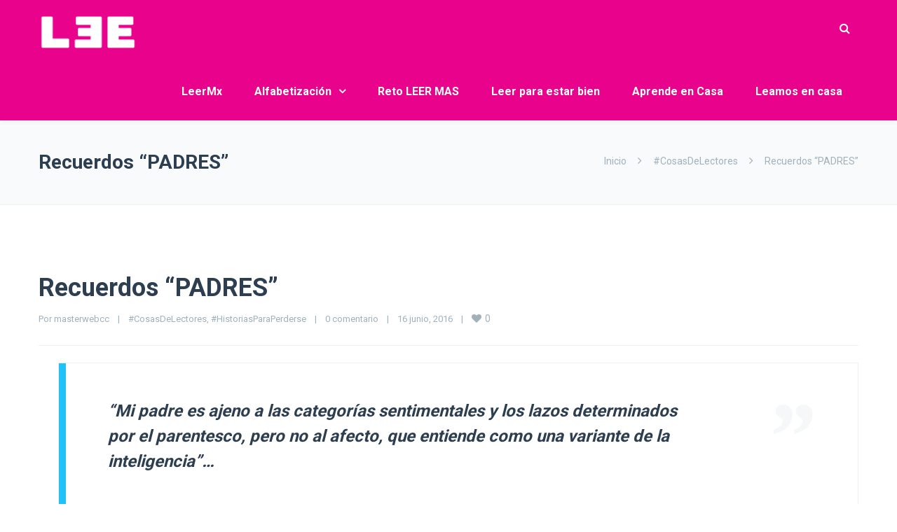

--- FILE ---
content_type: text/html; charset=UTF-8
request_url: https://leermx.org/recuerdos-padres/
body_size: 19877
content:
<!DOCTYPE html>

<html lang="es">
<head>
<meta http-equiv="x-ua-compatible" content="IE=Edge"/>
<meta charset="UTF-8" />
<meta name="viewport" content="width=device-width,initial-scale=1.0" />
<title>
Recuerdos &#8220;PADRES&#8221; | LeerMx</title>
<link rel="shortcut icon" href="https://leermx.org/wp-content/uploads/2021/10/leer-logo.png"/>
<script>
mixajaxurl = "https://leermx.org/wp-admin/admin-ajax.php";
</script>
<!-- html5.js for IE less than 9 -->
<!--[if lt IE 9]>
<script src="https://leermx.org/wp-content/themes/thefox/js/html5.js"></script>
<![endif]-->
<!-- css3-mediaqueries.js for IE less than 9 -->
<!--[if lt IE 9]>
<script src="https://leermx.org/wp-content/themes/thefox/js/css3-mediaqueries.js"></script>
<![endif]-->
<meta name='robots' content='max-image-preview:large' />
	<style>img:is([sizes="auto" i], [sizes^="auto," i]) { contain-intrinsic-size: 3000px 1500px }</style>
	<link rel='dns-prefetch' href='//fonts.googleapis.com' />
<link rel="alternate" type="application/rss+xml" title="LeerMx &raquo; Feed" href="https://leermx.org/feed/" />
<link rel="alternate" type="application/rss+xml" title="LeerMx &raquo; RSS de los comentarios" href="https://leermx.org/comments/feed/" />
<link rel="alternate" type="application/rss+xml" title="LeerMx &raquo; Recuerdos &#8220;PADRES&#8221; RSS de los comentarios" href="https://leermx.org/recuerdos-padres/feed/" />
<script type="text/javascript">
/* <![CDATA[ */
window._wpemojiSettings = {"baseUrl":"https:\/\/s.w.org\/images\/core\/emoji\/16.0.1\/72x72\/","ext":".png","svgUrl":"https:\/\/s.w.org\/images\/core\/emoji\/16.0.1\/svg\/","svgExt":".svg","source":{"concatemoji":"https:\/\/leermx.org\/wp-includes\/js\/wp-emoji-release.min.js"}};
/*! This file is auto-generated */
!function(s,n){var o,i,e;function c(e){try{var t={supportTests:e,timestamp:(new Date).valueOf()};sessionStorage.setItem(o,JSON.stringify(t))}catch(e){}}function p(e,t,n){e.clearRect(0,0,e.canvas.width,e.canvas.height),e.fillText(t,0,0);var t=new Uint32Array(e.getImageData(0,0,e.canvas.width,e.canvas.height).data),a=(e.clearRect(0,0,e.canvas.width,e.canvas.height),e.fillText(n,0,0),new Uint32Array(e.getImageData(0,0,e.canvas.width,e.canvas.height).data));return t.every(function(e,t){return e===a[t]})}function u(e,t){e.clearRect(0,0,e.canvas.width,e.canvas.height),e.fillText(t,0,0);for(var n=e.getImageData(16,16,1,1),a=0;a<n.data.length;a++)if(0!==n.data[a])return!1;return!0}function f(e,t,n,a){switch(t){case"flag":return n(e,"\ud83c\udff3\ufe0f\u200d\u26a7\ufe0f","\ud83c\udff3\ufe0f\u200b\u26a7\ufe0f")?!1:!n(e,"\ud83c\udde8\ud83c\uddf6","\ud83c\udde8\u200b\ud83c\uddf6")&&!n(e,"\ud83c\udff4\udb40\udc67\udb40\udc62\udb40\udc65\udb40\udc6e\udb40\udc67\udb40\udc7f","\ud83c\udff4\u200b\udb40\udc67\u200b\udb40\udc62\u200b\udb40\udc65\u200b\udb40\udc6e\u200b\udb40\udc67\u200b\udb40\udc7f");case"emoji":return!a(e,"\ud83e\udedf")}return!1}function g(e,t,n,a){var r="undefined"!=typeof WorkerGlobalScope&&self instanceof WorkerGlobalScope?new OffscreenCanvas(300,150):s.createElement("canvas"),o=r.getContext("2d",{willReadFrequently:!0}),i=(o.textBaseline="top",o.font="600 32px Arial",{});return e.forEach(function(e){i[e]=t(o,e,n,a)}),i}function t(e){var t=s.createElement("script");t.src=e,t.defer=!0,s.head.appendChild(t)}"undefined"!=typeof Promise&&(o="wpEmojiSettingsSupports",i=["flag","emoji"],n.supports={everything:!0,everythingExceptFlag:!0},e=new Promise(function(e){s.addEventListener("DOMContentLoaded",e,{once:!0})}),new Promise(function(t){var n=function(){try{var e=JSON.parse(sessionStorage.getItem(o));if("object"==typeof e&&"number"==typeof e.timestamp&&(new Date).valueOf()<e.timestamp+604800&&"object"==typeof e.supportTests)return e.supportTests}catch(e){}return null}();if(!n){if("undefined"!=typeof Worker&&"undefined"!=typeof OffscreenCanvas&&"undefined"!=typeof URL&&URL.createObjectURL&&"undefined"!=typeof Blob)try{var e="postMessage("+g.toString()+"("+[JSON.stringify(i),f.toString(),p.toString(),u.toString()].join(",")+"));",a=new Blob([e],{type:"text/javascript"}),r=new Worker(URL.createObjectURL(a),{name:"wpTestEmojiSupports"});return void(r.onmessage=function(e){c(n=e.data),r.terminate(),t(n)})}catch(e){}c(n=g(i,f,p,u))}t(n)}).then(function(e){for(var t in e)n.supports[t]=e[t],n.supports.everything=n.supports.everything&&n.supports[t],"flag"!==t&&(n.supports.everythingExceptFlag=n.supports.everythingExceptFlag&&n.supports[t]);n.supports.everythingExceptFlag=n.supports.everythingExceptFlag&&!n.supports.flag,n.DOMReady=!1,n.readyCallback=function(){n.DOMReady=!0}}).then(function(){return e}).then(function(){var e;n.supports.everything||(n.readyCallback(),(e=n.source||{}).concatemoji?t(e.concatemoji):e.wpemoji&&e.twemoji&&(t(e.twemoji),t(e.wpemoji)))}))}((window,document),window._wpemojiSettings);
/* ]]> */
</script>
<link rel='stylesheet' id='layerslider-css' href='https://leermx.org/wp-content/plugins/LayerSlider/static/layerslider/css/layerslider.css' type='text/css' media='all' />
<style id='wp-emoji-styles-inline-css' type='text/css'>

	img.wp-smiley, img.emoji {
		display: inline !important;
		border: none !important;
		box-shadow: none !important;
		height: 1em !important;
		width: 1em !important;
		margin: 0 0.07em !important;
		vertical-align: -0.1em !important;
		background: none !important;
		padding: 0 !important;
	}
</style>
<link rel='stylesheet' id='wp-block-library-css' href='https://leermx.org/wp-includes/css/dist/block-library/style.min.css' type='text/css' media='all' />
<style id='classic-theme-styles-inline-css' type='text/css'>
/*! This file is auto-generated */
.wp-block-button__link{color:#fff;background-color:#32373c;border-radius:9999px;box-shadow:none;text-decoration:none;padding:calc(.667em + 2px) calc(1.333em + 2px);font-size:1.125em}.wp-block-file__button{background:#32373c;color:#fff;text-decoration:none}
</style>
<style id='global-styles-inline-css' type='text/css'>
:root{--wp--preset--aspect-ratio--square: 1;--wp--preset--aspect-ratio--4-3: 4/3;--wp--preset--aspect-ratio--3-4: 3/4;--wp--preset--aspect-ratio--3-2: 3/2;--wp--preset--aspect-ratio--2-3: 2/3;--wp--preset--aspect-ratio--16-9: 16/9;--wp--preset--aspect-ratio--9-16: 9/16;--wp--preset--color--black: #000000;--wp--preset--color--cyan-bluish-gray: #abb8c3;--wp--preset--color--white: #ffffff;--wp--preset--color--pale-pink: #f78da7;--wp--preset--color--vivid-red: #cf2e2e;--wp--preset--color--luminous-vivid-orange: #ff6900;--wp--preset--color--luminous-vivid-amber: #fcb900;--wp--preset--color--light-green-cyan: #7bdcb5;--wp--preset--color--vivid-green-cyan: #00d084;--wp--preset--color--pale-cyan-blue: #8ed1fc;--wp--preset--color--vivid-cyan-blue: #0693e3;--wp--preset--color--vivid-purple: #9b51e0;--wp--preset--gradient--vivid-cyan-blue-to-vivid-purple: linear-gradient(135deg,rgba(6,147,227,1) 0%,rgb(155,81,224) 100%);--wp--preset--gradient--light-green-cyan-to-vivid-green-cyan: linear-gradient(135deg,rgb(122,220,180) 0%,rgb(0,208,130) 100%);--wp--preset--gradient--luminous-vivid-amber-to-luminous-vivid-orange: linear-gradient(135deg,rgba(252,185,0,1) 0%,rgba(255,105,0,1) 100%);--wp--preset--gradient--luminous-vivid-orange-to-vivid-red: linear-gradient(135deg,rgba(255,105,0,1) 0%,rgb(207,46,46) 100%);--wp--preset--gradient--very-light-gray-to-cyan-bluish-gray: linear-gradient(135deg,rgb(238,238,238) 0%,rgb(169,184,195) 100%);--wp--preset--gradient--cool-to-warm-spectrum: linear-gradient(135deg,rgb(74,234,220) 0%,rgb(151,120,209) 20%,rgb(207,42,186) 40%,rgb(238,44,130) 60%,rgb(251,105,98) 80%,rgb(254,248,76) 100%);--wp--preset--gradient--blush-light-purple: linear-gradient(135deg,rgb(255,206,236) 0%,rgb(152,150,240) 100%);--wp--preset--gradient--blush-bordeaux: linear-gradient(135deg,rgb(254,205,165) 0%,rgb(254,45,45) 50%,rgb(107,0,62) 100%);--wp--preset--gradient--luminous-dusk: linear-gradient(135deg,rgb(255,203,112) 0%,rgb(199,81,192) 50%,rgb(65,88,208) 100%);--wp--preset--gradient--pale-ocean: linear-gradient(135deg,rgb(255,245,203) 0%,rgb(182,227,212) 50%,rgb(51,167,181) 100%);--wp--preset--gradient--electric-grass: linear-gradient(135deg,rgb(202,248,128) 0%,rgb(113,206,126) 100%);--wp--preset--gradient--midnight: linear-gradient(135deg,rgb(2,3,129) 0%,rgb(40,116,252) 100%);--wp--preset--font-size--small: 13px;--wp--preset--font-size--medium: 20px;--wp--preset--font-size--large: 36px;--wp--preset--font-size--x-large: 42px;--wp--preset--spacing--20: 0.44rem;--wp--preset--spacing--30: 0.67rem;--wp--preset--spacing--40: 1rem;--wp--preset--spacing--50: 1.5rem;--wp--preset--spacing--60: 2.25rem;--wp--preset--spacing--70: 3.38rem;--wp--preset--spacing--80: 5.06rem;--wp--preset--shadow--natural: 6px 6px 9px rgba(0, 0, 0, 0.2);--wp--preset--shadow--deep: 12px 12px 50px rgba(0, 0, 0, 0.4);--wp--preset--shadow--sharp: 6px 6px 0px rgba(0, 0, 0, 0.2);--wp--preset--shadow--outlined: 6px 6px 0px -3px rgba(255, 255, 255, 1), 6px 6px rgba(0, 0, 0, 1);--wp--preset--shadow--crisp: 6px 6px 0px rgba(0, 0, 0, 1);}:where(.is-layout-flex){gap: 0.5em;}:where(.is-layout-grid){gap: 0.5em;}body .is-layout-flex{display: flex;}.is-layout-flex{flex-wrap: wrap;align-items: center;}.is-layout-flex > :is(*, div){margin: 0;}body .is-layout-grid{display: grid;}.is-layout-grid > :is(*, div){margin: 0;}:where(.wp-block-columns.is-layout-flex){gap: 2em;}:where(.wp-block-columns.is-layout-grid){gap: 2em;}:where(.wp-block-post-template.is-layout-flex){gap: 1.25em;}:where(.wp-block-post-template.is-layout-grid){gap: 1.25em;}.has-black-color{color: var(--wp--preset--color--black) !important;}.has-cyan-bluish-gray-color{color: var(--wp--preset--color--cyan-bluish-gray) !important;}.has-white-color{color: var(--wp--preset--color--white) !important;}.has-pale-pink-color{color: var(--wp--preset--color--pale-pink) !important;}.has-vivid-red-color{color: var(--wp--preset--color--vivid-red) !important;}.has-luminous-vivid-orange-color{color: var(--wp--preset--color--luminous-vivid-orange) !important;}.has-luminous-vivid-amber-color{color: var(--wp--preset--color--luminous-vivid-amber) !important;}.has-light-green-cyan-color{color: var(--wp--preset--color--light-green-cyan) !important;}.has-vivid-green-cyan-color{color: var(--wp--preset--color--vivid-green-cyan) !important;}.has-pale-cyan-blue-color{color: var(--wp--preset--color--pale-cyan-blue) !important;}.has-vivid-cyan-blue-color{color: var(--wp--preset--color--vivid-cyan-blue) !important;}.has-vivid-purple-color{color: var(--wp--preset--color--vivid-purple) !important;}.has-black-background-color{background-color: var(--wp--preset--color--black) !important;}.has-cyan-bluish-gray-background-color{background-color: var(--wp--preset--color--cyan-bluish-gray) !important;}.has-white-background-color{background-color: var(--wp--preset--color--white) !important;}.has-pale-pink-background-color{background-color: var(--wp--preset--color--pale-pink) !important;}.has-vivid-red-background-color{background-color: var(--wp--preset--color--vivid-red) !important;}.has-luminous-vivid-orange-background-color{background-color: var(--wp--preset--color--luminous-vivid-orange) !important;}.has-luminous-vivid-amber-background-color{background-color: var(--wp--preset--color--luminous-vivid-amber) !important;}.has-light-green-cyan-background-color{background-color: var(--wp--preset--color--light-green-cyan) !important;}.has-vivid-green-cyan-background-color{background-color: var(--wp--preset--color--vivid-green-cyan) !important;}.has-pale-cyan-blue-background-color{background-color: var(--wp--preset--color--pale-cyan-blue) !important;}.has-vivid-cyan-blue-background-color{background-color: var(--wp--preset--color--vivid-cyan-blue) !important;}.has-vivid-purple-background-color{background-color: var(--wp--preset--color--vivid-purple) !important;}.has-black-border-color{border-color: var(--wp--preset--color--black) !important;}.has-cyan-bluish-gray-border-color{border-color: var(--wp--preset--color--cyan-bluish-gray) !important;}.has-white-border-color{border-color: var(--wp--preset--color--white) !important;}.has-pale-pink-border-color{border-color: var(--wp--preset--color--pale-pink) !important;}.has-vivid-red-border-color{border-color: var(--wp--preset--color--vivid-red) !important;}.has-luminous-vivid-orange-border-color{border-color: var(--wp--preset--color--luminous-vivid-orange) !important;}.has-luminous-vivid-amber-border-color{border-color: var(--wp--preset--color--luminous-vivid-amber) !important;}.has-light-green-cyan-border-color{border-color: var(--wp--preset--color--light-green-cyan) !important;}.has-vivid-green-cyan-border-color{border-color: var(--wp--preset--color--vivid-green-cyan) !important;}.has-pale-cyan-blue-border-color{border-color: var(--wp--preset--color--pale-cyan-blue) !important;}.has-vivid-cyan-blue-border-color{border-color: var(--wp--preset--color--vivid-cyan-blue) !important;}.has-vivid-purple-border-color{border-color: var(--wp--preset--color--vivid-purple) !important;}.has-vivid-cyan-blue-to-vivid-purple-gradient-background{background: var(--wp--preset--gradient--vivid-cyan-blue-to-vivid-purple) !important;}.has-light-green-cyan-to-vivid-green-cyan-gradient-background{background: var(--wp--preset--gradient--light-green-cyan-to-vivid-green-cyan) !important;}.has-luminous-vivid-amber-to-luminous-vivid-orange-gradient-background{background: var(--wp--preset--gradient--luminous-vivid-amber-to-luminous-vivid-orange) !important;}.has-luminous-vivid-orange-to-vivid-red-gradient-background{background: var(--wp--preset--gradient--luminous-vivid-orange-to-vivid-red) !important;}.has-very-light-gray-to-cyan-bluish-gray-gradient-background{background: var(--wp--preset--gradient--very-light-gray-to-cyan-bluish-gray) !important;}.has-cool-to-warm-spectrum-gradient-background{background: var(--wp--preset--gradient--cool-to-warm-spectrum) !important;}.has-blush-light-purple-gradient-background{background: var(--wp--preset--gradient--blush-light-purple) !important;}.has-blush-bordeaux-gradient-background{background: var(--wp--preset--gradient--blush-bordeaux) !important;}.has-luminous-dusk-gradient-background{background: var(--wp--preset--gradient--luminous-dusk) !important;}.has-pale-ocean-gradient-background{background: var(--wp--preset--gradient--pale-ocean) !important;}.has-electric-grass-gradient-background{background: var(--wp--preset--gradient--electric-grass) !important;}.has-midnight-gradient-background{background: var(--wp--preset--gradient--midnight) !important;}.has-small-font-size{font-size: var(--wp--preset--font-size--small) !important;}.has-medium-font-size{font-size: var(--wp--preset--font-size--medium) !important;}.has-large-font-size{font-size: var(--wp--preset--font-size--large) !important;}.has-x-large-font-size{font-size: var(--wp--preset--font-size--x-large) !important;}
:where(.wp-block-post-template.is-layout-flex){gap: 1.25em;}:where(.wp-block-post-template.is-layout-grid){gap: 1.25em;}
:where(.wp-block-columns.is-layout-flex){gap: 2em;}:where(.wp-block-columns.is-layout-grid){gap: 2em;}
:root :where(.wp-block-pullquote){font-size: 1.5em;line-height: 1.6;}
</style>
<link rel='stylesheet' id='contact-form-7-css' href='https://leermx.org/wp-content/plugins/contact-form-7/includes/css/styles.css' type='text/css' media='all' />
<link rel='stylesheet' id='ppress-frontend-css' href='https://leermx.org/wp-content/plugins/wp-user-avatar/assets/css/frontend.min.css' type='text/css' media='all' />
<link rel='stylesheet' id='ppress-flatpickr-css' href='https://leermx.org/wp-content/plugins/wp-user-avatar/assets/flatpickr/flatpickr.min.css' type='text/css' media='all' />
<link rel='stylesheet' id='ppress-select2-css' href='https://leermx.org/wp-content/plugins/wp-user-avatar/assets/select2/select2.min.css' type='text/css' media='all' />
<link rel='stylesheet' id='style-css' href='https://leermx.org/wp-content/themes/thefox/style.css' type='text/css' media='all' />
<link rel='stylesheet' id='style_end-css' href='https://leermx.org/wp-content/themes/thefox/style_end.css' type='text/css' media='all' />
<link rel='stylesheet' id='googlefonts-css' href='https://fonts.googleapis.com/css?family=Lato%3A100%2C300%2C400%2C600%2C700%2C900%7COpen+Sans%3A700%2C300%2C600%2C400%7CRaleway%3A900%7CPlayfair+Display%7C&#038;ver=6.8.3' type='text/css' media='all' />
<link rel='stylesheet' id='media-queries-css' href='https://leermx.org/wp-content/themes/thefox/media-queries_wide.css' type='text/css' media='all' />
<link rel='stylesheet' id='rgs-css' href='https://leermx.org/wp-content/themes/thefox/css/rgs.css' type='text/css' media='all' />
<link rel='stylesheet' id='css3_animations-css' href='https://leermx.org/wp-content/themes/thefox/css/animations.css' type='text/css' media='all' />
<link rel='stylesheet' id='flexslidercss-css' href='https://leermx.org/wp-content/themes/thefox/includes/Flexslider/flexslider.css' type='text/css' media='all' />
<link rel='stylesheet' id='font-awesome-thefox-css' href='https://leermx.org/wp-content/themes/thefox/css/font-awesome.css' type='text/css' media='all' />
<link rel='stylesheet' id='moon-css' href='https://leermx.org/wp-content/themes/thefox/css/moon.css' type='text/css' media='all' />
<link rel='stylesheet' id='elegant-css' href='https://leermx.org/wp-content/themes/thefox/css/elegant.css' type='text/css' media='all' />
<link rel='stylesheet' id='prettyphotocss-css' href='https://leermx.org/wp-content/themes/thefox/includes/prettyPhoto/css/prettyPhoto.css' type='text/css' media='all' />
<link rel='stylesheet' id='zilla-likes-css' href='https://leermx.org/wp-content/themes/thefox/includes/zilla-likes/styles/zilla-likes.css' type='text/css' media='all' />
<link rel='stylesheet' id='js_composer_front-css' href='https://leermx.org/wp-content/themes/thefox/css/thefox_js_composer.css' type='text/css' media='all' />
<link rel='stylesheet' id='redux-google-fonts-rd_data-css' href='https://fonts.googleapis.com/css?family=Roboto%3A700%2C400%2C300&#038;ver=1761326769' type='text/css' media='all' />
<script type="text/javascript" src="https://leermx.org/wp-includes/js/jquery/jquery.min.js" id="jquery-core-js"></script>
<script type="text/javascript" src="https://leermx.org/wp-includes/js/jquery/jquery-migrate.min.js" id="jquery-migrate-js"></script>
<script type="text/javascript" id="layerslider-greensock-js-extra">
/* <![CDATA[ */
var LS_Meta = {"v":"6.9.2"};
/* ]]> */
</script>
<script type="text/javascript" src="https://leermx.org/wp-content/plugins/LayerSlider/static/layerslider/js/greensock.js" id="layerslider-greensock-js"></script>
<script type="text/javascript" src="https://leermx.org/wp-content/plugins/LayerSlider/static/layerslider/js/layerslider.kreaturamedia.jquery.js" id="layerslider-js"></script>
<script type="text/javascript" src="https://leermx.org/wp-content/plugins/LayerSlider/static/layerslider/js/layerslider.transitions.js" id="layerslider-transitions-js"></script>
<script type="text/javascript" src="https://leermx.org/wp-content/plugins/wp-user-avatar/assets/flatpickr/flatpickr.min.js" id="ppress-flatpickr-js"></script>
<script type="text/javascript" src="https://leermx.org/wp-content/plugins/wp-user-avatar/assets/select2/select2.min.js" id="ppress-select2-js"></script>
<script></script><meta name="generator" content="Powered by LayerSlider 6.9.2 - Multi-Purpose, Responsive, Parallax, Mobile-Friendly Slider Plugin for WordPress." />
<!-- LayerSlider updates and docs at: https://layerslider.kreaturamedia.com -->
<link rel="https://api.w.org/" href="https://leermx.org/wp-json/" /><link rel="alternate" title="JSON" type="application/json" href="https://leermx.org/wp-json/wp/v2/posts/4293" /><link rel="EditURI" type="application/rsd+xml" title="RSD" href="https://leermx.org/xmlrpc.php?rsd" />
<meta name="generator" content="WordPress 6.8.3" />
<link rel="canonical" href="https://leermx.org/recuerdos-padres/" />
<link rel='shortlink' href='https://leermx.org/?p=4293' />
<link rel="alternate" title="oEmbed (JSON)" type="application/json+oembed" href="https://leermx.org/wp-json/oembed/1.0/embed?url=https%3A%2F%2Fleermx.org%2Frecuerdos-padres%2F" />
<link rel="alternate" title="oEmbed (XML)" type="text/xml+oembed" href="https://leermx.org/wp-json/oembed/1.0/embed?url=https%3A%2F%2Fleermx.org%2Frecuerdos-padres%2F&#038;format=xml" />
<!-- Custom Styling -->
<style type="text/css">
#logo_img img{max-width:140px;}.cl_before_logo{margin-right:100px;}.cl_after_logo{margin-left:100px;}.nav_type_9_c #logo_img, .nav_type_9_c .logo_text{margin-left:-70px;}.nav_type_9_c #logo_img,.nav_type_9_c .logo_text{min-width:140px;}#mobile-menu{background:#222533}#mobile-menu ul ul,#mobile-menu #rd_wpml #lang_sel ul ul{background:#2e3244;}#mobile-menu ul ul ul{background:#35384d;}#mobile-menu .mobile-ul-open > a{color:#e9028c}#mobile-menu .mobile-ul-open:after{color:#e9028c !important;}#mobile-menu .current_page_item{ background:#191b26;}#mobile-menu .current_page_item > a { border-left:2px solid #e9028c;}#mobile-menu ul li a,#mobile-menu #rd_wpml #lang_sel a{color:#ffffff}#mobile-menu .menu-item-has-children:after{color:#5a5d6b;}#mobile-menu ul li li li a{color:#69708f}#mobile-menu ul ul .menu-item-has-children:after{color:#5d637d;}#mobile_menu_search #search input[type=text]{background:#191b26 !important; color:#69708f;}#mobile_menu_search #search input[type=submit]{color:#69708f;}#top_bar,#rd_wpml #lang_sel ul ul{background:#ffffff;}.topbar_type_1,.topbar_type_1 a,.topbar_type_1 #rd_wpml #lang_sel a{color:#a1b1bc;}.topbar_type_1 strong,.topbar_type_1 .topbar_woocommerce_login.type1 .topbar_sign_in,.topbar_type_1 .topbar_woocommerce_login.type1 .topbar_register,.topbar_type_1 .topbar_woocommerce_login.type1 .topbar_signed_in,.topbar_type_1 #rd_wpml #lang_sel li li a:hover{color:#2c3e50;}.topbar_type_1 .top_email:before,.topbar_type_1 .top_phone:before,.topbar_type_1 .top_text:before{color:#1abc9c;}.topbar_type_1 .top_email,.topbar_type_1 .top_phone,.topbar_type_1 #header_socials,.topbar_type_1 .header_current_cart{border-right:1px solid #ebebeb; padding-right:20px; padding-left:20px;}.topbar_type_1 .topbar_woocommerce_login{border-right:1px solid #ebebeb; border-left:1px solid #ebebeb; padding-right:20px; padding-left:20px;}.topbar_type_1 #rd_wpml,.topbar_type_1 .top_bar_menu{border-right:1px solid #ebebeb;}.topbar_type_1 .wrapper > div:first-child {border-left:1px solid #ebebeb;}.topbar_type_1 .topbar_woocommerce_login.type1 .topbar_register{ border:1px solid #ebebeb; border-bottom:2px solid #ebebeb}.topbar_type_1 .topbar_woocommerce_login.type2 .topbar_register{ border:1px solid #a1b1bc; background:#a1b1bc; color:#ffffff;}.topbar_type_1 .topbar_woocommerce_login.type2 .topbar_sign_in,.topbar_type_1 .topbar_woocommerce_login.type2 .topbar_signed_in{ border:1px solid #a1b1bc;}.topbar_type_1 #header_socials a:hover{ color:#2c3e50;}.topbar_type_2,.topbar_type_2 a,.topbar_type_2 #rd_wpml #lang_sel a{color:#a1b1bc;}.topbar_type_2 strong,.topbar_type_2 .topbar_woocommerce_login.type1 .topbar_sign_in,.topbar_type_2 .topbar_woocommerce_login.type1 .topbar_register,.topbar_type_2 .topbar_woocommerce_login.type1 .topbar_signed_in,.topbar_type_2 #rd_wpml #lang_sel li li a:hover{color:#2c3e50;}.topbar_type_2 .top_email:before,.topbar_type_2 .top_phone:before,.topbar_type_2 .top_text:before{color:#1abc9c;}.topbar_type_2 .top_email,.topbar_type_2 .top_phone,.topbar_type_2 #header_socials,.topbar_type_2 .header_current_cart{border-right:1px solid #ebebeb; padding-right:20px; padding-left:20px;}.topbar_type_2 .topbar_woocommerce_login{border-right:1px solid #ebebeb; border-left:1px solid #ebebeb; padding-right:20px; padding-left:20px;}.topbar_type_2 { border-top:5px solid #1abc9c;}.topbar_type_2 #rd_wpml,.topbar_type_2 .top_bar_menu{border-right:1px solid #ebebeb;}.topbar_type_2 .wrapper > div:first-child {border-left:1px solid #ebebeb;}.topbar_type_2 .topbar_woocommerce_login.type1 .topbar_register{ border:1px solid #ebebeb; border-bottom:2px solid #ebebeb}.topbar_type_2 .topbar_woocommerce_login.type2 .topbar_register{ border:1px solid #a1b1bc; background:#a1b1bc; color:#ffffff;}.topbar_type_2 .topbar_woocommerce_login.type2 .topbar_sign_in,.topbar_type_2 .topbar_woocommerce_login.type2 .topbar_signed_in{ border:1px solid #a1b1bc;}.topbar_type_2 #header_socials a:hover{ color:#2c3e50;}.topbar_type_3,.topbar_type_3 a,.topbar_type_3 #rd_wpml #lang_sel a{color:#a1b1bc;}.topbar_type_3 strong,.topbar_type_3 .topbar_woocommerce_login.type1 .topbar_sign_in,.topbar_type_3 .topbar_woocommerce_login.type1 .topbar_register,.topbar_type_3 .topbar_woocommerce_login.type1 .topbar_signed_in,.topbar_type_3 #rd_wpml #lang_sel li li a:hover{color:#2c3e50;}.topbar_type_3 .top_email:before,.topbar_type_3 .top_phone:before,.topbar_type_3 .top_text:before{color:#1abc9c;}.topbar_type_2 { border-top:5px solid #1abc9c;}.topbar_type_3 .topbar_woocommerce_login.type1 .topbar_register{ border:1px solid #ebebeb; border-bottom:2px solid #ebebeb}.topbar_type_3 .topbar_woocommerce_login.type2 .topbar_register{ border:1px solid #a1b1bc; background:#a1b1bc; color:#ffffff;}.topbar_type_3 .topbar_woocommerce_login.type2 .topbar_sign_in,.topbar_type_3 .topbar_woocommerce_login.type2 .topbar_signed_in{ border:1px solid #a1b1bc;}.topbar_type_3 #header_socials a:hover{ color:#2c3e50;}.topbar_type_4,.topbar_type_4 a,.topbar_type_4 #rd_wpml #lang_sel a{color:#a1b1bc;}.topbar_type_4 strong,.topbar_type_4 .topbar_woocommerce_login.type1 .topbar_sign_in,.topbar_type_4 .topbar_woocommerce_login.type1 .topbar_register,.topbar_type_4 .topbar_woocommerce_login.type1 .topbar_signed_in,.topbar_type_4 #rd_wpml #lang_sel li li a:hover{color:#2c3e50;}.topbar_type_4 .top_email:before,.topbar_type_4 .top_phone:before,.topbar_type_4 .top_text:before{color:#1abc9c;}.topbar_type_4 { border-top:5px solid #1abc9c;}.topbar_type_4 .topbar_woocommerce_login.type1 .topbar_register{ border:1px solid #ebebeb; border-bottom:2px solid #ebebeb}.topbar_type_4 .topbar_woocommerce_login.type2 .topbar_register{ border:1px solid #a1b1bc; background:#a1b1bc; color:#ffffff;}.topbar_type_4 .topbar_woocommerce_login.type2 .topbar_sign_in,.topbar_type_4 .topbar_woocommerce_login.type2 .topbar_signed_in{ border:1px solid #a1b1bc;}.topbar_type_4 #header_socials a:hover{ color:#2c3e50;}.topbar_type_5,.topbar_type_5 a,.topbar_type_5 #rd_wpml #lang_sel a{color:#a1b1bc;}.topbar_type_5 strong,.topbar_type_5 .topbar_woocommerce_login.type1 .topbar_sign_in,.topbar_type_5 .topbar_woocommerce_login.type1 .topbar_register,.topbar_type_5 .topbar_woocommerce_login.type1 .topbar_signed_in,.topbar_type_5 #rd_wpml #lang_sel li li a:hover,.topbar_woocommerce_login.type2 .topbar_sign_in:hover,.top_email a:hover{color:#2c3e50;}.topbar_type_5 .top_email:before,.topbar_type_5 .top_phone:before,.topbar_type_5 .top_text:before{color:#1abc9c; }.topbar_type_5 .top_email,.topbar_type_5 .top_phone,.topbar_type_5 #header_socials,.topbar_type_5 .header_current_cart{border-right:1px solid #ebebeb; padding-right:20px; padding-left:20px;}.topbar_type_5 .topbar_woocommerce_login{border-right:1px solid #ebebeb; border-left:1px solid #ebebeb; padding-right:20px; padding-left:20px;}.topbar_type_5 .wrapper > div:first-child {border-left:1px solid #ebebeb;}.topbar_type_5 #rd_wpml,.topbar_type_5 .top_bar_menu{border-right:1px solid #ebebeb;}.topbar_type_5 { border-top:4px solid #1abc9c; border-bottom:1px solid #ebebeb}.topbar_type_5 .topbar_woocommerce_login.type1 .topbar_register{ border:1px solid #ebebeb; border-bottom:2px solid #ebebeb}.topbar_type_5 .topbar_woocommerce_login.type2 .topbar_register{ border:1px solid #a1b1bc; background:#a1b1bc; color:#ffffff;}.topbar_type_5 .topbar_woocommerce_login.type2 .topbar_sign_in,.topbar_type_5 .topbar_woocommerce_login.type2 .topbar_signed_in{ border:1px solid #a1b1bc;}.topbar_type_5 #header_socials a:hover{ color:#2c3e50;}.header_current_cart .cart-content-tb.tbi-with-border{border:1px solid #ebebeb;}.header_current_cart .cart-content-tb.tbi-with-bg{background:#ebebeb;}.header_current_cart .cart-content-tb:before{color:#1abc9c;}.header_current_cart .cart-content-tb:hover{color:#a1b1bc;}.nav_type_1 ul li a,.nav_type_2 ul li a,.nav_type_3 ul li a,.nav_type_4 ul li a,.nav_type_5 ul li a,.nav_type_6 ul li a,.nav_type_7 ul li a,.nav_type_8 ul li a,.nav_type_9 ul li a,.nav_type_9_c ul li a,.nav_type_10 ul li a,.nav_type_11 ul li a,.nav_type_12 ul li a,.nav_type_13 ul li a,.nav_type_14 ul li a,.nav_type_15 ul li a,.nav_type_16 ul li a,.nav_type_17 ul li a,.nav_type_18 ul li a,.nav_type_19 ul li a,.nav_type_19_f ul li a{font-family:Roboto !important; font-size:16px !important; font-weight:700 !important; }.transparent_header{background:rgba(255,255,255,0)!important;}.transparent_header{border-bottom:1px solid rgba(255,255,255,0.25)!important;}header,.mt_menu{background:#e9028c;}header.transparent_header.opaque_header{background:#e9028c !important; border-bottom:none!important;}#nav_button:before,#nav_button_alt:before{color:#ffffff;}.logo_text a{color:#ffffff;}.transparent_header .logo_text a{color:#fff;}.transparent_header.opaque_header .logo_text a{color:#ffffff;}.transparent_header nav > ul > li > a, .transparent_header .cart-content, .transparent_header nav > li.current-menu-item li a, .transparent_header #searchtop_img .fa-search, .transparent_header .header_si a, .transparent_header #nav_button:before {
	color:rgba(255,255,255,0.85)!important;
	}.nav_type_1 nav ul,.nav_type_1 .header_current_cart{background:transparent;}.nav_type_1 ul li a,.nav_type_1 a#searchtop_img{color:#ffffff;}.nav_type_1 nav ul li a:hover,.nav_type_1 > ul > .current-menu-item > a{color:#e9028c; background:#ffffff;}.nav_type_1 .cart-content:hover,.nav_type_1 #searchtop_img:hover i{color:#e9028c;}header.nav_type_2{border-top:1px solid #ecf0f1;}.nav_type_2 nav ul,.nav_type_2 .header_current_cart{background:transparent;}.nav_type_2 ul li a,.nav_type_2 a#searchtop_img{color:#ffffff;}.nav_type_2 nav ul li a:hover,.nav_type_2 > ul > .current-menu-item > a,.transparent_header.nav_type_2 nav > ul > .current-menu-item > a,.transparent_header.nav_type_2 nav > ul > li > a:hover{color:#e9028c; border-top:3px solid #e9028c; }.nav_type_2 .cart-content:hover,.nav_type_2 #searchtop_img:hover i{color:#e9028c;}header.nav_type_3{border-top:1px solid #ecf0f1;}.nav_type_3 nav ul,.nav_type_3 .header_current_cart{background:transparent;}.nav_type_3 ul li a,.nav_type_3 a#searchtop_img{color:#ffffff;}.nav_type_3 nav ul li a:hover,.nav_type_3 > ul > .current-menu-item > a{color:#e9028c; background:#ffffff;}.nav_type_3 .cart-content:hover,.nav_type_3 #searchtop_img:hover i{color:#e9028c;}header.nav_type_4{border-top:1px solid #ecf0f1;}.nav_type_4 nav ul,.nav_type_4 .header_current_cart{background:transparent;}.nav_type_4 ul li a,.nav_type_4 a#searchtop_img{color:#ffffff;}.nav_type_4 nav ul li a:hover,.nav_type_4  > ul > .current-menu-item > a{color:#e9028c; background:#ffffff;}.nav_type_4 .cart-content:hover,.nav_type_4 #searchtop_img:hover i{color:#e9028c;}.nav_type_5 nav ul,.nav_type_5 .header_current_cart{background:transparent;}.nav_type_5 ul li a{color:#ffffff; border-top:5px solid transparent;}.nav_type_5 a#searchtop_img{color:#ffffff;}.nav_type_5 nav ul li a:hover,.nav_type_5 > ul > .current-menu-item > a,.transparent_header.nav_type_5 nav > ul > .current-menu-item > a,.transparent_header.nav_type_5 nav > ul > li > a:hover{color:#e9028c; border-top:5px solid #e9028c !important; }.nav_type_5 .cart-content:hover,.nav_type_5 #searchtop_img:hover i{color:#e9028c;}.nav_type_6 nav ul,.nav_type_6 .header_current_cart{background:transparent;}.nav_type_6 ul li a{color:#ffffff; border-top:5px solid transparent;}.nav_type_6 a#searchtop_img{color:#ffffff;}.nav_type_6 nav ul li a:hover,.nav_type_6 > ul > .current-menu-item > a,.transparent_header.nav_type_6 nav > ul > .current-menu-item > a,.transparent_header.nav_type_6 nav > ul > li > a:hover{color:#e9028c; border-top:5px solid #e9028c !important;}.nav_type_6 .cart-content:hover,.nav_type_6 #searchtop_img:hover i{color:#e9028c;}.nav_type_7 nav ul,.nav_type_7 .header_current_cart{background:transparent;}.nav_type_7 ul li a,.nav_type_7 a#searchtop_img{color:#ffffff;}.nav_type_7 nav ul li a:hover,.nav_type_7 > ul > .current-menu-item > a{color:#e9028c; background:#ffffff;}.nav_type_7 .cart-content:hover,.nav_type_7 #searchtop_img:hover i{color:#e9028c;}header.nav_type_8{border-top:1px solid #ecf0f1;}.nav_type_8 nav ul,.nav_type_8 .header_current_cart{background:transparent;}.nav_type_8 ul li a,.nav_type_8 a#searchtop_img{color:#ffffff;}.nav_type_8 nav ul li a:hover,.nav_type_8 > ul > .current-menu-item > a{color:#e9028c; background:#ffffff;}.nav_type_8 .cart-content:hover,.nav_type_8 #searchtop_img:hover i{color:#e9028c;}.nav_type_9 nav ul,.nav_type_9 .header_current_cart{background:transparent;}.nav_type_9 ul li a{color:#ffffff; border-top:5px solid rgba(0,0,0,0);}.nav_type_9 a#searchtop_img{color:#ffffff;}.nav_type_9 nav ul li a:hover,.nav_type_9 > ul > .current-menu-item > a,.transparent_header.nav_type_9 nav > ul > .current-menu-item > a,.transparent_header.nav_type_9 nav > ul > li > a:hover{color:#e9028c; border-top:5px solid #e9028c !important;}.nav_type_9 .cart-content:hover,.nav_type_9 #searchtop_img:hover i{color:#e9028c;}.nav_type_9_c nav ul,.nav_type_9_c .header_current_cart{background:transparent;}.nav_type_9_c ul li a{color:#ffffff; border-top:5px solid rgba(0,0,0,0);}.nav_type_9_c a#searchtop_img{color:#ffffff;}.nav_type_9_c nav ul li a:hover,.nav_type_9_c > ul > .current-menu-item > a,.transparent_header.nav_type_9_c nav > ul > .current-menu-item > a,.transparent_header.nav_type_9_c nav > ul > li > a:hover{color:#e9028c; border-top:5px solid #e9028c !important;}.nav_type_9_c .header_current_cart,.nav_type_9_c #searchtop{display:none !important;}.nav_type_10 nav ul,.nav_type_10 .header_current_cart{background:transparent;}.nav_type_10 ul li a{color:#ffffff; border-top:5px solid rgba(0,0,0,0);}.nav_type_10 a#searchtop_img{color:#ffffff;}.nav_type_10 nav ul li a:hover,.nav_type_10 > ul > .current-menu-item > a,.transparent_header.nav_type_15 nav > ul > .current-menu-item > a,.transparent_header.nav_type_15 nav > ul > li > a:hover{color:#e9028c; border-top:5px solid #e9028c !important;}.nav_type_10 .cart-content:hover,.nav_type_10 #searchtop_img:hover i{color:#e9028c;}.nav_type_11 nav ul,.nav_type_11 .header_current_cart{background:transparent;}.nav_type_11 ul li a{color:#ffffff; border:1px solid rgba(0,0,0,0);}.nav_type_11 a#searchtop_img{color:#ffffff;}.nav_type_11 nav ul li a:hover,.nav_type_11 > ul > .current-menu-item > a,.transparent_header.nav_type_11 nav > ul > .current-menu-item > a,.transparent_header.nav_type_11 nav > ul > li > a:hover{color:#e9028c; border:1px solid #e9028c !important; background:#ffffff;}.nav_type_11 .cart-content:hover,.nav_type_11 #searchtop_img:hover i{color:#e9028c;}.nav_type_12 nav ul,.nav_type_12 .header_current_cart{background:transparent;}.nav_type_12 ul li a{color:#ffffff; border:2px solid rgba(0,0,0,0);}.nav_type_12 a#searchtop_img{color:#ffffff;}.nav_type_12 nav ul li a:hover,.nav_type_12 > ul > .current-menu-item > a,.transparent_header.nav_type_12 nav > ul > .current-menu-item > a,.transparent_header.nav_type_12 nav > ul > li > a:hover{color:#e9028c; border:2px solid #e9028c !important; background:#ffffff;}.nav_type_12 .cart-content:hover,.nav_type_12 #searchtop_img:hover i{color:#e9028c;}header.nav_type_13{border-top:2px solid #ecf0f1;}.nav_type_13 nav ul,.nav_type_13 .header_current_cart{background:transparent;}.nav_type_13 ul li a,.nav_type_13 a#searchtop_img{color:#ffffff;}.nav_type_13 nav ul li a:hover,.nav_type_13 > ul > .current-menu-item > a{color:#e9028c; background:#ffffff;}.nav_type_13 .cart-content:hover,.nav_type_13 #searchtop_img:hover i{color:#e9028c;}header.nav_type_14{border-top:5px solid #ecf0f1;}.nav_type_14 nav ul,.nav_type_1 .header_current_cart{background:transparent;}.nav_type_14 ul li a,.nav_type_14 a#searchtop_img{color:#ffffff;}.nav_type_14 nav ul li a:hover,.nav_type_14 > ul > .current-menu-item > a{color:#e9028c; background:#ffffff;}.nav_type_14 .cart-content:hover,.nav_type_14 #searchtop_img:hover i{color:#e9028c;}.header_bottom_nav.transparent_header.opaque_header{background:transparent !important;}header.nav_type_15,.header_bottom_nav.nav_type_15{border-top:1px solid #ecf0f1;}.header_bottom_nav.nav_type_15{background:transparent;}.nav_type_15 ul li a{color:#ffffff; border-right:1px solid #ecf0f1}.nav_type_15 ul li:first-child a{border-left:1px solid #ecf0f1} .nav_type_15 nav ul li a:hover,.nav_type_15 > ul > .current-menu-item > a{color:#e9028c; background:#ffffff;}header #header_socials a,.nav_type_15 a#searchtop_img{color:#ffffff;}header #header_socials a:hover{color:#e9028c;}.header_bottom_nav.nav_type_15 .cart-content:hover,.header_bottom_nav.nav_type_15 #searchtop_img:hover i{color:#e9028c;}.header_bottom_nav.nav_type_16{border-top:1px solid #ecf0f1;}.header_bottom_nav.nav_type_16{background:transparent;}.nav_type_16 ul li a,.nav_type_16 a#searchtop_img{color:#ffffff;}.nav_type_16 nav ul li a:hover,.nav_type_16 > ul > .current-menu-item > a{color:#e9028c; background:#ffffff;}.header_bottom_nav.nav_type_16 .cart-content:hover,.header_bottom_nav.nav_type_16 #searchtop_img:hover i{color:#e9028c;}.header_bottom_nav.nav_type_17{border-top:1px solid #ecf0f1;}.header_bottom_nav.nav_type_17{background:transparent;}.nav_type_17 ul li a,.nav_type_17 a#searchtop_img{color:#ffffff;}.nav_type_17 nav ul li a:hover,.nav_type_17 > ul > .current-menu-item > a,.transparent_header.nav_type_17 nav > ul > .current-menu-item > a,.transparent_header.nav_type_17 nav > ul > li > a:hover{color:#e9028c; border-top:3px solid #e9028c !important;}.header_bottom_nav.nav_type_17 .cart-content:hover,.header_bottom_nav.nav_type_17 #searchtop_img:hover i{color:#e9028c;}.header_bottom_nav.nav_type_18{border-top:1px solid #ecf0f1;}.header_bottom_nav.nav_type_18{background:transparent;}.nav_type_18 ul li a,.nav_type_18 a#searchtop_img{color:#ffffff;}.nav_type_18 nav ul li a:hover,.nav_type_18 > ul >.current-menu-item > a{color:#e9028c; background#ffffff;}.header_bottom_nav.nav_type_18 .cart-content:hover,.header_bottom_nav.nav_type_18 #searchtop_img:hover i{color:#e9028c;}.nav_type_19 ul li a,.nav_type_19_f ul li a{color:#ffffff;}.nav_type_19 ul > li > a,.nav_type_19_f ul > li > a{border-bottom:1px solid #ecf0f1;}.nav_type_19 ul ul li a,.nav_type_19_f ul ul li a{border-right:1px solid #ecf0f1;}#edge-search-form .search_button_icon{color:#ffffff;}.nav_type_19 ul li a:hover,.nav_type_19 > ul > .current-menu-item > a,.nav_type_19_f ul li a:hover,.nav_type_19_f > ul > .current-menu-item > a{color:#e9028c;}.nav_type_19 .cart-content:hover,.nav_type_19 #searchtop_img:hover i,.nav_type_19_f .cart-content:hover,.nav_type_19_f #searchtop_img:hover i{color:#e9028c;}#fixed_header_socials a{color:#ffffff;}#fixed_header_socials a{border:1px solid #ecf0f1;}.fixed_header_left{border-right:1px solid #ecf0f1;}#edge-search-form input[type=text]{border:1px solid #ecf0f1; background:#e9028c;}ul.header_current_cart li .cart-content{color:#ffffff; font-weight: normal;}.transparent_header.opaque_header nav > ul > li > a, .transparent_header.opaque_header .cart-content{color:#ffffff !important;}.transparent_header.opaque_header nav > ul > li > a:hover,.transparent_header nav > ul > .current-menu-item > a,.transparent_header.opaque_header nav > ul > .current-menu-item > a,.transparent_header nav > ul > li > a:hover{color:#e9028c !important;}#header_container nav .rd_megamenu ul ul li a, .rd_megamenu ul ul li a,#header_container nav ul ul li a{font-family:Roboto !important; font-size:13px !important; font-weight:400 !important; line-height:14px !important; }ul.header_cart_dropdown,.header_cart_dropdown .button,#search-form,#search-form.pop_search_form #ssform,.child_pages_ctn li,#header_container nav ul li ul,#header_container nav ul li ul a{background:#ffffff;}#header_container nav .rd_megamenu ul li a, .rd_megamenu ul li a,.header_cart_dropdown ul.cart_list li a,.header_cart_dropdown .widget_shopping_cart_content .rd_cart_buttons a{color:#2c3e50;}.header_cart_dropdown, #header_container nav .rd_megamenu ul ul li a, .rd_megamenu ul ul li a,#header_container nav ul ul li a,.header_cart_dropdown .rd_clear_btn,.header_cart_dropdown .total,#search-form.pop_search_form #ssform,.child_pages_ctn a{color:#a1b1bc;}.header_cart_dropdown .quantity,.header_cart_dropdown .product_list_widget span.amount,.header_cart_dropdown .total .amount,.search_button_icon{color:#e9028c;}.header_cart_dropdown ul.cart_list li a.remove:hover,.child_pages_ctn a:hover{background:#8224e3; color:#ffffff;}.header_cart_dropdown ul.cart_list li a:hover{color:#8224e3;}.header_cart_dropdown .rd_clear_btn:hover{color:#222533;}ul.header_cart_dropdown,#search-form.pop_search_form #ssform{border:1px solid #ecf0f1;}#header_container nav ul ul .current-menu-item li a, #header_container nav ul ul li a{border-left:1px solid #ecf0f1;}#header_container .fixed_header_left nav ul ul ul li a{border-left:1px solid #ecf0f1 !important;}#header_container .fixed_header_left nav ul ul .current-menu-item li a, #header_container .fixed_header_left nav ul ul li a{border-right:1px solid #ecf0f1 !important;}#header_container .fixed_header_left nav ul ul, #header_container .fixed_header_left nav ul ul{border-top:1px solid #ecf0f1 !important;}#header_container nav ul ul li,ul.header_cart_dropdown ul.product_list_widget li.child_pages_ctn a{border-bottom:1px solid #ecf0f1;}#header_container .rd_megamenu ul li ul,.header_cart_dropdown .clear_total{border-top:1px solid #ecf0f1;}#header_container nav ul ul,.widget_shopping_cart_content,#search-form{border-top:3px solid #e9028c;}.current_item_number{background:#e9028c;}.rd_cart_buttons{background:#222533;}.header_cart_dropdown .button{background:#ffffff; border:2px solid #ffffff  !important;}.header_cart_dropdown .widget_shopping_cart_content .rd_cart_buttons .button:hover{background:#222533; border:2px solid #ffffff !important; color:#ffffff;}.current_item_number:before{border-color: transparent #e9028c transparent;}.header_cart_dropdown ul.cart_list li a.remove{background:#a1b1bc;}#header_container nav ul ul li a:hover,#header_container nav ul ul li.current-menu-item > a{background:#ecf0f1; color:#2c3e50;}#header_container nav ul ul .mm_widget_area{border:none!important; border-left:1px solid #ecf0f1 !important;}#header_container nav .rd_megamenu .mm_widget_area .rd_megamenu_widget_area .product_list_widget a{color:#2c3e50;}#header_container nav .rd_megamenu .mm_widget_area .rd_megamenu_widget_area .product_list_widget a:hover{color:#8224e3;}#header_container nav .rd_megamenu .mm_widget_area .rd_megamenu_widget_area .sb_widget h3{color:#2c3e50}#header_container nav .rd_megamenu .mm_widget_area .rd_megamenu_widget_area #lang_sel a{color:#a1b1bc; background:#ffffff; border:1px solid #ecf0f1}#header_container nav .rd_megamenu .mm_widget_area .rd_megamenu_widget_area #lang_sel a:hover{color:#2c3e50;}#header_container nav .rd_megamenu .mm_widget_area .rd_megamenu_widget_area .widget_recent_entries ul li{border-bottom:1px solid #ecf0f1}#header_container nav .rd_megamenu .mm_widget_area .rd_megamenu_widget_area .widget_recent_entries ul li a{color:#a1b1bc}#header_container nav .rd_megamenu .mm_widget_area .rd_megamenu_widget_area .widget_recent_entries ul li a:hover{color:#e9028c}#header_container nav .rd_megamenu .mm_widget_area .rd_megamenu_widget_area #recentcomments li{border-bottom:1px solid #ecf0f1}#header_container nav .rd_megamenu .mm_widget_area .rd_megamenu_widget_area #recentcomments li a{color:#2c3e50;}#header_container nav .rd_megamenu .mm_widget_area .rd_megamenu_widget_area #recentcomments li a:hover{color:#8224e3;}#header_container nav .rd_megamenu .mm_widget_area .rd_megamenu_widget_area .rd_widget_recent_entries li{border-bottom:1px solid #ecf0f1}#header_container nav .rd_megamenu .mm_widget_area .rd_megamenu_widget_area .w_comment a{color:#a1b1bc;}#header_container nav .rd_megamenu .mm_widget_area .rd_megamenu_widget_area .w_comment a:hover{color:#e9028c;}#header_container nav .rd_megamenu .mm_widget_area .rd_megamenu_widget_area .widget_recent_entry h4 a{color:#2c3e50;}#header_container nav .rd_megamenu .mm_widget_area .rd_megamenu_widget_area .widget_recent_entry h4 a:hover{color:#e9028c;}#header_container nav .rd_megamenu .mm_widget_area .rd_megamenu_widget_area .widget_archive ul li,#header_container nav .rd_megamenu .mm_widget_area .rd_megamenu_widget_area .widget_meta ul li{border-bottom:1px solid #ecf0f1}#header_container nav .rd_megamenu .mm_widget_area .rd_megamenu_widget_area .widget_archive ul li a,#header_container nav .rd_megamenu .mm_widget_area .rd_megamenu_widget_area .widget_meta ul li a{color:#a1b1bc;}#header_container nav .rd_megamenu .mm_widget_area .rd_megamenu_widget_area .widget_archive ul li a:hover,#header_container nav .rd_megamenu .mm_widget_area .rd_megamenu_widget_area .widget_meta ul li a:hover{color:#e9028c;}#header_container nav .rd_megamenu .mm_widget_area .rd_megamenu_widget_area .page_item a, #header_container nav .rd_megamenu .mm_widget_area .rd_megamenu_widget_area .menu-item a{border-bottom:1px solid #ecf0f1; color:#a1b1bc;}#header_container nav .rd_megamenu .mm_widget_area .rd_megamenu_widget_area .page_item a:hover, #header_container nav .rd_megamenu .mm_widget_area .rd_megamenu_widget_area .menu-item a:hover,#header_container nav .rd_megamenu .mm_widget_area .rd_megamenu_widget_area .current_page_item a,#header_container nav .rd_megamenu .mm_widget_area .rd_megamenu_widget_area .current_page_item a{color:#e9028c; }#header_container nav .rd_megamenu .mm_widget_area .rd_megamenu_widget_area .page_item a:before, #header_container nav .rd_megamenu .mm_widget_area .rd_megamenu_widget_area .menu-item a:before { color:#222533;}#header_container nav .rd_megamenu .mm_widget_area .rd_megamenu_widget_area #wp-calendar caption{background:#2c3e50; color:#ffffff}#header_container nav .rd_megamenu .mm_widget_area .rd_megamenu_widget_area #wp-calendar{border:1px solid #ecf0f1}#wp-calendar th{color:#222533;}#header_container nav .rd_megamenu .mm_widget_area .rd_megamenu_widget_area #wp-calendar tbody td a{color:#fff; background:#222533;}#header_container nav .rd_megamenu .mm_widget_area .rd_megamenu_widget_area #wp-calendar tbody td a:hover{color:#fff; background:#e9028c;}#header_container nav .rd_megamenu .mm_widget_area .rd_megamenu_widget_area #wp-calendar td#next a:hover:after,#header_container nav .rd_megamenu .mm_widget_area .rd_megamenu_widget_area #wp-calendar td#prev a:hover:after{background:#e9028c;}body{font-family:Roboto; font-size:14px; font-weight:; line-height:16px; }p{  line-height:16px; }h1{font-family:Roboto; font-size:34px; font-weight:700; line-height:42px; }h2{font-family:Roboto; font-size:24px; font-weight:700; line-height:36px; }h3{font-family:Roboto; font-size:22px; font-weight:700; line-height:23px; }h4{font-family:Roboto; font-size:18px; font-weight:700; line-height:24px; }h5{font-family:Roboto; font-size:16px; font-weight:400; line-height:24px; }h6{font-family:Roboto; font-size:14px; font-weight:300; line-height:24px; }body,#jprePercentage{color:#a1b1bc}body a,.hl_color,#sidebar #search input[type=submit]:hover,.wpb_widgetised_column #search input[type=submit]:hover,.strong_colored strong{color:#e9028c}body a:hover{color:#8224e3}h1,h2,h3,h4,h5,h6{color:#2c3e50}.partners_left, .partners_right{background:#2c3e50}.def_section,blockquote{background:#ffffff}#to_top:hover,.b-read-now:hover{background:#21c2f8}::-webkit-input-placeholder{color:#a1b1bc}:-moz-placeholder{color:#a1b1bc}::-moz-placeholder{color:#a1b1bc}:-ms-input-placeholder{color:#a1b1bc}#sidebar #search input[type=submit],.wpb_widgetised_column #search input[type=submit]{color:#a1b1bc}input[type=text], input[type=email], input[type=password], textarea,#coupon_code{color:#a1b1bc; border:1px solid #eceef0; background:#ffffff;}input[type="checkbox"]{color:#ffffff; border:1px solid #eceef0; background:#ffffff;}input[type=checkbox]:checked{color:#ffffff; border:1px solid #46d1ff; background:#46d1ff;}.flex-direction-nav li a{color:#2c3e50; background:#ffffff;}.wpb_text_column ol li:before{background:#a1b1bc}.wpb_text_column ol li:hover:before{background:#e9028c}blockquote{ border:1px solid #ecf0f1; }blockquote:before,.post-password-form input[type=submit]{ background:#21c2f8; }.code_box_ctn{ background:#f9fafb; }.wp-caption{ background:#f9fafb; border:1px solid #ecf0f1; }.tp-caption a {color: #fff;}.tp-caption a:hover { color: #fff;}.tp-bannertimer{background: #8224e3; background: -moz-linear-gradient(left,  #8224e3 0%, #46d1ff 100%); background: -webkit-gradient(linear, left top, right top, color-stop(0%,#8224e3), color-stop(100%,#46d1ff)); background: -webkit-linear-gradient(left,  #8224e3 0%,#46d1ff 100%); background: -o-linear-gradient(left,  #8224e3 0%,#46d1ff 100%); background: -ms-linear-gradient(left,  #8224e3 0%,#46d1ff 100%); background: linear-gradient(to right,  #8224e3 0%,#46d1ff 100%); filter: progid:DXImageTransform.Microsoft.gradient( startColorstr="#8224e3", endColorstr="#46d1ff",GradientType=1 );} .page_title_ctn{border-bottom:1px solid #ecf0f1;  }.page_title_ctn h1{color:#2c3e50; }#crumbs a,#crumbs span{color:#a1b1bc; }.rd_child_pages{color:#a1b1bc; border:1px solid #a1b1bc; background:#ffffff;}.page_title_ctn h1{font-family:Roboto !important; font-size:28px !important; font-weight:700 !important; }.search_results strong{color:#e9028c; }.search_sf .rd_search_sc #search input[type=submit]{background:#2c3e50 !important;}.search_sf .rd_search_sc #search input[type=submit]:hover{background:#8224e3 !important;}.post_single .post-title h2 a,.blog_related_post .post-title h2 a,.logged-in-as a{color:#2c3e50}.post_single .post-title h2 a:hover,.blog_related_post .post-title h2 a:hover{color:#8224e3}.mejs-container .mejs-controls,.audio_ctn{background:#a1b1bc !important;}.mejs-controls .mejs-time-rail .mejs-time-current{background:#2c3e50 !important; }.mejs-controls .mejs-horizontal-volume-slider .mejs-horizontal-volume-current{background:#8224e3 !important; }.post_quote_text,.post_quote_author,.post_single_business .post_quote_text:after{background:#21c2f8; color:#ffffff!important;}.post-info a{color:#a1b1bc}.post_single .post-info a:hover{color:#8224e3}.single_post_navigation,.post-info{border-bottom:1px solid #ecf0f1}.single_post_navigation_bottom{border-top:1px solid #ecf0f1}.tags_icon{background:#2c3e50; color:#ffffff;}.single_post_tags{border:1px solid #eceef0; background:#ffffff;}.shareicons_icon{background:#21c2f8; color:#ffffff;}.single_post_share_icon{border:1px solid #eceef0; background:#ffffff;}.single_post_share_icon .share-box li a{color:#a1b1bc;}.single_post_share_icon .share-box li a:hover{color:#21c2f8 !important;}#author-bio{border:1px solid #eceef0; background:#f9fafb; color:#a1b1bc; box-shadow:0 0px 0px #ffffff, 0 4px 0 -1px #ffffff, 0 0px 0px 0px #ffffff,0 0px 0px #ffffff, 0 4px 0 0px #ecf0f1, 0px 0px 0px 0px #ffffff;}#author-info h3{color:#2c3e50;}.author_posts_link{color:#a1b1bc;}.author_posts_link:hover{color:#21c2f8;}.comment_ctn{border:1px solid #eceef0; background:#ffffff; color:#a1b1bc; box-shadow:0 0px 0px #ffffff, 0 4px 0 -1px #ffffff, 0 0px 0px 0px #ffffff,0 0px 0px #ffffff, 0 4px 0 0px #ecf0f1, 0px 0px 0px 0px #ffffff;}#business_comments #comments ul li .details span.Reply a{border:1px solid #eceef0; background:#ffffff; color:#a1b1bc;}.comment_count h3 a{color:#2c3e50}#comments ul li .details span.author a,#comments ul li .details span.author{color:#2c3e50}#comments ul li .details span.date a{color:#a1b1bc}#comments ul li .details span.Reply a{background:#a1b1bc; color:#ffffff}#comments ul li .details span.Reply a:hover{background:#222533; color:#ffffff}#business_comments #comments ul li .comment_ctn{border-bottom:1px solid #ecf0f1;}#comments > ul > li ul{border-left:1px solid #ecf0f1}#comments ul li li .comment_ctn:before{background:#ecf0f1;}input.single_post_author,input.single_post_email,input.single_post_url,.single_post_comment{background:#f9fafb}input.single_post_author:focus,input.single_post_email:focus,input.single_post_url:focus,.single_post_comment:focus{background:#ffffff}#add-comment input#submit{background:#2c3e50; color:#ffffff}#add-comment input#submit:hover{background:#8224e3; color:#ffffff}#business_comments #add-comment input#submit,#respond input#submit{background:#e9028c; color:#ffffff}#business_comments #add-comment input#submit:hover,,#respond input#submit:hover{background:#8224e3; color:#ffffff}#business_comments #comments ul li .details span.Reply a:hover{background:#e9028c !important; color:#ffffff; border-color:#e9028c;}.blog_related_post .more-link{border:1px solid #2c3e50; color:#2c3e50; background:#ffffff;}.blog_related_post .more-link:hover{color:#ffffff; background:#2c3e50;}.cbp_type03 .rp_left,.cbp_type03 .rp_right{background:#2c3e50}.cbp_type03 .rp_left:hover,.cbp_type03 .rp_right:hover{background:#8224e3}.cbp_type03 .blog_related_post .more-link:hover{background:#8224e3; border-color:#8224e3;}.cbp_type05 .rp_left,.cbp_type05 .rp_right,.cbp_type08 .rp_left,.cbp_type08 .rp_right{background:#e9028c}.cbp_type05 .rp_left:hover,.cbp_type05 .rp_right:hover,.cbp_type08 .rp_left:hover,.cbp_type08 .rp_right:hover{background:#222533}.cbp_type05 .carousel_recent_post .blog_box_content,.cbp_type08 .carousel_recent_post .blog_box_content{color:#a1b1bc}.cbp_type05 .carousel_recent_post h5.widget_post_title a,.cbp_type08 .carousel_recent_post h5.widget_post_title a{color:#2c3e50}.cbp_type05 .carousel_recent_post:hover .blog_box_content,.cbp_type05 .blog_post_link_ctn,.cbp_type08 .carousel_recent_post:hover .blog_box_content,.cbp_type08 .blog_post_link_ctn{background:#2c3e50; color:#a1b1bc;}.cbp_type05 .carousel_recent_post:hover h5.widget_post_title a,.cbp_type08 .carousel_recent_post:hover h5.widget_post_title a{color:#ffffff}.cbp_type06 .rp_left,.cbp_type06 .rp_right{background:#a1b1bc}.cbp_type06 .rp_left:hover,.cbp_type06 .rp_right:hover{background:#2c3e50}.cbp_type06 .carousel_recent_post .blog_box_content{color:#a1b1bc}.cbp_type06 .carousel_recent_post h5.widget_post_title a{color:#2c3e50}.cbp_type06 a.more-link{background:#a1b1bc; color:#fff;}.cbp_type06 a.more-link:after{background:#2c3e50; color:#fff;}.cbp_type06 a.more-link:hover{background:#e9028c; color:#fff;}.cbp_type06 a.more-link:hover:after{
background: rgba(0, 0, 0, 0.21); color:#fff;}.sp_left:hover,.sp_right:hover{background:#e9028c; border-color:#e9028c;}.sb_widget h3{color:#2c3e50}.sb_widget > h3:before{border-top:7px solid #e9028c; border-bottom:7px solid #46d1ff;}#sidebar #lang_sel a,.wpb_widgetised_column #lang_sel a{color:#a1b1bc; background:#ffffff; border:1px solid #ecf0f1}#sidebar #lang_sel a:hover,.wpb_widgetised_column #lang_sel a:hover{color:#2c3e50;}#sidebar .widget_recent_entries ul li,.wpb_widgetised_column .widget_recent_entries ul li{border-bottom:1px solid #ecf0f1}#sidebar .widget_recent_entries ul li a,.wpb_widgetised_column .widget_recent_entries ul li a{color:#a1b1bc}#sidebar .widget_recent_entries ul li a:hover,.wpb_widgetised_column .widget_recent_entries ul li a:hover{color:#e9028c}#sidebar #recentcomments li,.wpb_widgetised_column #recentcomments li{border-bottom:1px solid #ecf0f1}#sidebar #recentcomments li a,.wpb_widgetised_column #recentcomments li a,#sidebar .tweets li a,.wpb_widgetised_column .tweets li a{color:#2c3e50;}#sidebar #recentcomments li a:hover,.wpb_widgetised_column  #recentcomments li a:hover{color:#8224e3;}#sidebar .rd_widget_recent_entries li,.wpb_widgetised_column .rd_widget_recent_entries li,#sidebar  .tweets li,.wpb_widgetised_column .tweets li{border-bottom:1px solid #ecf0f1}#sidebar .tagcloud a ,.wpb_widgetised_column .tagcloud a {border:1px solid #ecf0f1; color:#a1b1bc}#sidebar .tagcloud a:hover,.wpb_widgetised_column .tagcloud a:hover{background:#21c2f8; border-color:#21c2f8; color:#ffffff;}#sidebar .w_comment a,.wpb_widgetised_column .w_comment a{color:#a1b1bc;}#sidebar .w_comment a:hover,.wpb_widgetised_column .w_comment a:hover{color:#e9028c;}#sidebar .widget_recent_entry h4 a,.wpb_widgetised_column .widget_recent_entry h4 a{color:#2c3e50;}#sidebar .widget_recent_entry h4 a:hover,.wpb_widgetised_column .widget_recent_entry h4 a:hover{color:#e9028c;}#sidebar .widget_archive ul li,#sidebar .widget_meta ul li,.wpb_widgetised_column .widget_archive ul li,.wpb_widgetised_column .widget_meta ul li{border-bottom:1px solid #ecf0f1}#sidebar .widget_archive ul li a,#sidebar .widget_meta ul li a,.wpb_widgetised_column  .widget_archive ul li a,.wpb_widgetised_column .widget_meta ul li a{color:#a1b1bc;}#sidebar .widget_archive ul li a:hover,#sidebar .widget_meta ul li a:hover,.wpb_widgetised_column .widget_archive ul li a:hover,.wpb_widgetised_column .widget_meta ul li a:hover{color:#e9028c;}#sidebar .page_item a, #sidebar .menu-item a,.wpb_widgetised_column .page_item a,.wpb_widgetised_column .menu-item a{border-bottom:1px solid #ecf0f1; color:#a1b1bc;}#sidebar .page_item a:hover, #sidebar .menu-item a:hover,#sidebar .current_page_item a,#sidebar .current_page_item a,.wpb_widgetised_column .page_item a:hover,.wpb_widgetised_column .menu-item a:hover,.wpb_widgetised_column .current_page_item a{color:#e9028c; }#sidebar .page_item a:before, #sidebar .menu-item a:before,.wpb_widgetised_column .page_item a:before,.wpb_widgetised_column .menu-item a:before{ color:#21c2f8;}#wp-calendar caption{background:#2c3e50; color:#ffffff}#wp-calendar{border:1px solid #ecf0f1}#wp-calendar th{color:#21c2f8;}#wp-calendar tbody td a{color:#fff; background:#21c2f8;}#wp-calendar tbody td a:hover{color:#fff; background:#e9028c;}#wp-calendar td#next a:hover:after,#wp-calendar td#prev a:hover:after{background:#e9028c;}.rd_widget_recent_entries .thumbnail a:before,.port_tn a:before,.rd_widget_recent_entries_f .thumbnail a:before{background:#21c2f8;}.single_port_navigation,.port_details_full_information .item_details_info{border-bottom:1px solid #ecf0f1;}.all_projects_btn{color:#a1b1bc;}.next_project{border:1px solid #ecf0f1; background:#ecf0f1; color:#2c3e50;}.next_project:hover{border:1px solid #222533; background:#222533; color:#fff;}.previous_project{border:1px solid #a1b1bc; background:#ffffff; color:#a1b1bc;}.previous_project:hover{border:1px solid #8224e3; background:#8224e3; color:#fff;}.port_details_subtitle{color:#e9028c;}.port_meta{border-bottom:1px solid #ecf0f1;}.next_project{border-bottom:1px solid #ecf0f1;}.port_vp a{background:#2c3e50;}.port_vp a:hover{background:#8224e3; color:#fff;}.single_staff_meta{border-top:1px solid #ecf0f1;}#member_email a:hover, .sc-share-box #member_email a, .single_staff_social #member_email a,.share_icons_business .share-box #member_email a{background:#e9028c;}.product_filtering {border-bottom:1px solid #ecf0f1}.filter_param,.filter_param li ul{background:#ffffff; border:1px solid #eceef0; color:#a1b1bc;}.filter_param strong{color:#2c3e50;}.current_li:after{border-left:1px solid #eceef0;}.filter_param.filter_param_sort{background:#a1b1bc; border:1px solid #a1b1bc;}.filter_param.filter_param_sort a{color:#ffffff}.filter_param.filter_param_order a,.filter_param.filter_param_count a{color:#a1b1bc}.filter_param.filter_param_order a:hover,.filter_param.filter_param_count a:hover{color:#222533}.shop_two_col,.shop_three_col,.shop_four_col,.caroufredsel_wrapper .inner_product,.woocommerce .products li{color:#a1b1bc; background:#ffffff; border:1px solid #eceef0;}.custom_cart_button a{color:#a1b1bc;}.custom_cart_button a:hover{color:#222533;}.product_box {border-top:1px solid #eceef0; border-bottom:1px solid #eceef0;}.product_box h3{color:#2c3e50;}.product_box h3:hover{color:#21c2f8;}.product_box .price{color:#a1b1bc;}.product_box .price del{color:#a1b1bc !important;}.product_box .price ins{color:#21c2f8;}.adding_to_cart_working .icon_status_inner:before{color:#e9028c;}.adding_to_cart_completed .icon_status_inner:before{color:#8224e3;}.single_product_main_image div,.single_products_thumbnails img,.single_product_navigation .previous_product,.single_product_navigation .next_product {border:1px solid #ecf0f1 }.single_product_navigation .previous_product:hover,.single_product_navigation .next_product:hover{border:1px solid #222533; background:#222533; color:#ffffff }.single_products_thumbnails img.selected{border:1px solid #e9028c }.product_nav_left:hover,.product_nav_right:hover{background:#e9028c }.product_title.entry-title,.woocommerce-tabs ul li a,.related h2,.single_product_navigation .previous_product,.single_product_navigation .next_product,.woocommerce-page #reviews #comments ol.commentlist li .comment-text p.meta strong, .woocommerce-page #reviews #comments h2,.show_review_form.button {color:#2c3e50 }.summary.entry-summary .price,.summary.entry-summary .price del,.show_review_form.button,.woocommerce-page #reviews #comments ol.commentlist li .comment-text p.meta{color:#a1b1bc }.summary.entry-summary .price ins,.woocommerce-product-rating .woocommerce-review-link,.custom_cart_button .button.add_to_cart_button.product_type_simple.added{color:#e9028c }.woocommerce-product-rating .woocommerce-review-link:hover{color:#8224e3 }button.single_add_to_cart_button.button.alt{color:#2c3e50; background:#ffffff; border:2px solid #2c3e50; }button.single_add_to_cart_button.button.alt:hover{color:#ffffff; background:#8224e3; border:2px solid #8224e3; }.single_product_navigation{border-top:1px solid #ecf0f1 }.related_left, .related_right,.upsells_left, .upsells_right{border:1px solid #eceef0; color:#a1b1bc ; background:#ffffff;}.related_left:hover, .related_right:hover,.upsells_left:hover, .upsells_right:hover{border:1px solid #46d1ff; color:#ffffff ; background:#46d1ff;}.woo-share-box ul li a,.woo_img_next,.woo_img_prev{background:#ecf0f1; color:#a1b1bc ;}.woo_img_next:hover,.woo_img_prev:hover{background:#222533; color:#ffffff ;}.woocommerce-tabs .tabs li a{border-right:1px solid #ecf0f1 }.woocommerce-tabs,.woocommerce-tabs li.active{border-left:1px solid #ecf0f1 }.woocommerce-tabs li.active{border-bottom:1px solid #ffffff }.woocommerce-tabs .tabs li a{border-top:1px solid #ecf0f1 }.woocommerce-tabs .panel{border:1px solid #ecf0f1 }.woocommerce-page #reviews #comments h2,#reviews #comments ol.commentlist li{border-bottom:1px solid #ecf0f1 !important; }.chosen-container-single .chosen-single,#rd_login_form .inline,.product-description a,.shipping td:last-child{color:#a1b1bc}.chosen-container-single .chosen-single,.select2-drop{background:#ffffff}.woocommerce-cart .cart_totals h2, .woocommerce-cart form h2, .woocommerce-checkout .woocommerce h2,.woocommerce form .form-row label, .woocommerce-page form .form-row label,.checkout_steps .active_step,.product-qty,.rd_order_total,.country_to_state,.cross-sells h2,.woocommerce-cart .cart_totals,.shop_table.order_details tfoot,.woocommerce .order_details li strong, .woocommerce-page .order_details li strong{color:#2c3e50}.woocommerce-cart .cart_totals strong, .rd_order_total .total strong,.shop_table.order_details tfoot .amount,.order_complete_ctn h3,.customer_details dd{color:#e9028c;}.woocommerce-checkout input[type=text],.woocommerce-checkout input[type=email],.woocommerce-checkout input[type=password],.woocommerce-checkout textarea,.form-row .chosen-container-single .chosen-single,.woocommerce-checkout .product-name img,.order_and_total_wrapper,.user_current_cart,.woocommerce-page table.cart img,.woocommerce-message, .woocommerce-error, .woocommerce-info,.country_to_state,.shop_table.order_details,.woocommerce .order_details, .woocommerce-page .order_details,#calc_shipping_state,.woocommerce-cart #coupon_code,.woocommerce form .form-row input.input-text,.country_to_state .select2-choice,.state_select .select2-choice,#calc_shipping_state .select2-choice,.select2-drop-active,#braintree-cc-exp-month, #braintree-cc-exp-year{border:1px solid #ecf0f1; color: #a1b1bc;}.woocommerce-page input[type=submit],.woocommerce-page button[type=submit],.customer_details_next,.rd_create_acc,#place_order,.rd_coupon_form .alt2,.coupon input.button.alt2,#review_form  input[type=submit],.woocommerce .addresses .title .edit, .woocommerce-page .addresses .title .edit {background:#e9028c; color:#ffffff;}.cart_details_back,.customer_details_back,#rd_login_form input[type=submit],#rd_login_form button[type=submit],.rd_guest_acc,.update_cart input.checkout-button.button,.cart-collaterals .shipping_calculator .button,.create_acc_done,.wc-backward{background:#a1b1bc; color:#ffffff;}.shop_table thead{background:#ecf0f1; color:#2c3e50;}ul.payment_methods.methods li{border-bottom:1px solid #ecf0f1;}.woocommerce-page .order_details li{border-right:1px solid #ecf0f1;}.cart_totals tr td,.cart_totals tr th{border:1px solid #ecf0f1 !important;}.cart_totals tr td{border-left:none!important;}.cart_totals tr:first-child td,.cart_totals tr:first-child th{border-bottom:none!important;}.cart_totals tr:last-child td,.cart_totals tr:last-child th{border-top:none!important;}.show_review_form.button:hover{color:#222533;}.woocommerce-page input[type=submit]:hover,.woocommerce-page button[type=submit]:hover,.customer_details_next:hover,.rd_create_acc:hover,#place_order:hover,.rd_coupon_form .alt2:hover,.coupon input.button.alt2:hover,#review_form input[type=submit]:hover,.woocommerce .addresses .title .edit:hover, .woocommerce-page .addresses .title .edit:hover{background:#8224e3; color:#ffffff;}.cart_details_back:hover,.customer_details_back:hover,.rd_guest_acc:hover,#rd_login_form input[type=submit]:hover,#rd_login_form button[type=submit]:hover,.update_cart input.checkout-button.button:hover,.cart-collaterals .shipping_calculator .button:hover,.wc-backward:hover{background:#222533; color:#ffffff;}.my_account_orders{border:1px solid #ecf0f1;}nav.woocommerce-MyAccount-navigation ul li a{color:#a1b1bc}a.woocommerce-MyAccount-downloads-file.button.alt { background#e9028c;}#sidebar #searchform div #s,.wpb_widgetised_column #searchform div #s{background:#ffffff !important; border:1px solid #eceef0; color:#a1b1bc}#s::-webkit-input-placeholder{color:#a1b1bc}#s:-moz-placeholder{color:#a1b1bc}#s::-moz-placeholder{color:#a1b1bc}#s:-ms-input-placeholder{color:#a1b1bc}.widget_product_search input[type=submit]{background:none!important; color:#a1b1bc}.widget_product_search input[type=submit]:hover{background:none!important; color:#46d1ff}.ui-slider-handle.ui-state-default.ui-corner-all{background:#e9028c}.ui-slider-range.ui-widget-header.ui-corner-all{background:#ecf0f1}.price_slider.ui-slider.ui-slider-horizontal.ui-widget.ui-widget-content.ui-corner-all{border:1px solid #ecf0f1}.price_slider_amount button.button{color:#ffffff; background:#a1b1bc;}#sidebar .price_label,.wpb_widgetised_column .price_label{color:#a1b1bc}.price_label .to,.price_label .from{color:#2c3e50}#sidebar .widget_price_filter .price_slider_amount .button:hover,.wpb_widgetised_column .widget_price_filter .price_slider_amount .button:hover{background:#222533; color:#ffffff;}.product_list_widget a,#sidebar .widget_shopping_cart a.button{color:#2c3e50}ul.product_list_widget li{border-bottom:1px solid #ecf0f1}.product_list_widget span.amount{color:#a1b1bc}.product_list_widget ins span.amount{color:#e9028c}#sidebar .cat-item a,.wpb_widgetised_column .cat-item a{color:#2c3e50}#sidebar .cat-item a:hover,.wpb_widgetised_column .cat-item a:hover{color:#8224e3}#sidebar .cat-item,.wpb_widgetised_column .cat-item,#sidebar .cat-item .children,.wpb_widgetised_column .cat-item .children{border-top:1px solid #ecf0f1}#sidebar .cat-item .children .children a,.wpb_widgetised_column .cat-item .children .children a{color:#a1b1bc}#sidebar .cat-item .children .children a:hover,.wpb_widgetised_column .cat-item .children .children a:hover{color:#222533}#sidebar .cat-got-children:after,.wpb_widgetised_column .cat-got-children:after{border-color:#a1b1bc; color:#a1b1bc;}#sidebar .product_list_widget span.amount,.wpb_widgetised_column .product_list_widget span.amount{color:#a1b1bc}#sidebar .product_list_widget ins span.amount,.wpb_widgetised_column .product_list_widget ins span.amount{color:#e9028c}#header_container .cart-notification{background:#222533; border-left:5px solid #e9028c;  }#header_container .cart-notification,#sidebar .widget_shopping_cart .rd_clear_btn{color:#a1b1bc; }#header_container .cart-notification span{color:#ffffff; }.rd_tabs li,.rd_tabs.horizontal .tabs-container{background:#ffffff; }.rd_tabs.horizontal .tabs li,.rd_tabs.horizontal .tabs-container{border:1px solid #ecf0f1; }.rd_tabs.horizontal .tabs li:last-child{border-right:1px solid #ecf0f1 !important; }.rd_tabs.horizontal .active{border-bottom:1px solid #ffffff !important; }.rd_tabs.horizontal.rd_tab_1 li a,.rd_tabs.horizontal.rd_tab_2 li a,.rd_tabs.horizontal.rd_tab_4 li a{color:#a1b1bc; }.rd_tabs.horizontal.rd_tab_1 li a:hover,.rd_tabs.horizontal.rd_tab_2 li a:hover,.rd_tabs.horizontal.rd_tab_4 li a:hover{color:#2c3e50; }.rd_tabs.horizontal.rd_tab_1 .active {border-top:3px solid #e9028c; }.rd_tabs.horizontal.rd_tab_1 .active a,.rd_tabs.horizontal.rd_tab_2 .active a,.rd_tabs.horizontal.rd_tab_1 .active a:hover,.rd_tabs.horizontal.rd_tab_2 .active a:hover{color:#e9028c; }.rd_tabs.horizontal.rd_tab_2 .active {border-top:4px solid #e9028c; }.rd_tabs.horizontal.rd_tab_3 .tabs li{background:#a1b1bc; }.rd_tabs.horizontal.rd_tab_3 .tabs li a{color:#ffffff; }.rd_tabs.horizontal.rd_tab_3 .tabs li.active {background:#ffffff; }.rd_tabs.horizontal.rd_tab_3 .tabs li.active a{color:#2c3e50; }.rd_tabs.horizontal.rd_tab_4 li.active a{color:#2c3e50; }.rd_tabs.rd_vtab_1 #tabs{border-top:1px solid #ecf0f1; }.rd_tabs.rd_vtab_1 li,.rd_tabs.rd_vtab_1 .tab_content{border:1px solid #ecf0f1; }.rd_tabs.rd_vtab_1 li{background:#f9fafb; }.rd_tabs.rd_vtab_1 li.active,.rd_tabs.rd_vtab_1 .tabs-container{background:#ffffff; }.rd_tabs.rd_vtab_1.rd_vtab_left li.active {border-left:1px solid rgba(0,0,0,0); border-right:1px solid #ffffff;}.rd_tabs.rd_vtab_1.rd_vtab_right li.active {border-right:1px solid rgba(0,0,0,0); border-left:1px solid #ffffff;}.rd_tabs.vertical li a{color:#a1b1bc;}.rd_tabs.rd_vtab_1.vertical.rd_vtab_left li a{border-left:5px solid#f9fafb;}.rd_tabs.rd_vtab_1.vertical.rd_vtab_right li a{border-right:5px solid#f9fafb;}.rd_tabs.rd_vtab_1.vertical.rd_vtab_left li.active a{color:#8224e3; border-left:5px solid#e9028c;}.rd_tabs.rd_vtab_1.vertical.rd_vtab_right li.active a{color:#8224e3; border-right:5px solid#e9028c;}.rd_tabs.rd_vtab_2 li{border-bottom:1px solid #ecf0f1; }.rd_tabs.rd_vtab_2 li.active a{color:#e9028c; }.rd_tabs.rd_vtab_2 li{border-bottom:1px solid #ecf0f1; }.rd_tabs.rd_vtab_2.rd_vtab_left .tabs-container{border-left:1px solid #ecf0f1; }.rd_tabs.rd_vtab_2.rd_vtab_left .tab_content{border-left:1px solid #ecf0f1; background:#ffffff;}.rd_tabs.rd_vtab_2.rd_vtab_right .tab_content{border-right:1px solid #ecf0f1; background:#ffffff;}.rd_clear_alert{border:1px solid #ecf0f1; }.thefox_bigloader .loader_button{background:#3b0e8e; }#coming_soon_form input[type=button]{background:#d820e5; }#coming_soon_form input[type=button]:hover{background:#3b0e8e; }.thefox_bigloader .loader_tophalf{background: -moz-linear-gradient(left, rgba(130, 36, 227, 0.5) 0%, #d820e5 100%); background: -webkit-gradient(linear, left top, right top, color-stop(0%,rgba(130, 36, 227, 0.5)) color-stop(100%,#d820e5)); background: -webkit-linear-gradient(left, rgba(130, 36, 227, 0.5) 0%,#d820e5 100%); background: -o-linear-gradient(left, rgba(130, 36, 227, 0.5) 0%,#d820e5 100%); background: -ms-linear-gradient(left, rgba(130, 36, 227, 0.5) 0%,#d820e5 100%); background: linear-gradient(to right, rgba(130, 36, 227, 0.5) 0%,#d820e5 100%);}.thefox_bigloader .loader_bottomhalf{background: -moz-linear-gradient(left, rgba(130, 36, 227, 0.5) 1%, rgba(246, 2, 255, 0) 100%); background: -webkit-gradient(linear, left top, right top, color-stop(1%,rgba(130, 36, 227, 0.5)), color-stop(100%,rgba(246, 2, 255, 0))); background: -webkit-linear-gradient(left, rgba(130, 36, 227, 0.5) 1%,rgba(246, 2, 255, 0) 100%); background: -o-linear-gradient(left, rgba(130, 36, 227, 0.5) 1%,rgba(246, 2, 255, 0) 100%); background: -ms-linear-gradient(left, rgba(130, 36, 227, 0.5) 1%,rgba(246, 2, 255, 0) 100%); background: linear-gradient(to right, rgba(130, 36, 227, 0.5) 1%,rgba(246, 2, 255, 0)  100%);}#jpreOverlay .thefox_bigloader .loader_button{background:#21C2F8; }#jpreOverlay .thefox_bigloader .loader_tophalf{background: -moz-linear-gradient(left, rgba(52, 192, 191, 0.5) 0%, #1abc9c 100%); background: -webkit-gradient(linear, left top, right top, color-stop(0%,rgba(52, 192, 191, 0.5)) color-stop(100%,#1abc9c)); background: -webkit-linear-gradient(left, rgba(52, 192, 191, 0.5) 0%,#1abc9c 100%); background: -o-linear-gradient(left, rgba(52, 192, 191, 0.5) 0%,#1abc9c 100%); background: -ms-linear-gradient(left, rgba(52, 192, 191, 0.5) 0%,#1abc9c 100%); background: linear-gradient(to right, rgba(52, 192, 191, 0.5) 0%,#1abc9c 100%);}#jpreOverlay .thefox_bigloader .loader_bottomhalf{background: -moz-linear-gradient(left, rgba(52, 192, 191, 0.5) 1%, rgba(77, 196, 226, 0) 100%); background: -webkit-gradient(linear, left top, right top, color-stop(1%,rgba(52, 192, 191, 0.5)), color-stop(100%,rgba(77, 196, 226, 0))); background: -webkit-linear-gradient(left, rgba(52, 192, 191, 0.5) 1%,rgba(77, 196, 226, 0) 100%); background: -o-linear-gradient(left, rgba(52, 192, 191, 0.5) 1%,rgba(77, 196, 226, 0) 100%); background: -ms-linear-gradient(left, rgba(52, 192, 191, 0.5) 1%,rgba(77, 196, 226, 0) 100%); background: linear-gradient(to right, rgba(52, 192, 191, 0.5) 1%,rgba(77, 196, 226, 0)  100%);}#jpreBar {background: #21c2f8; background: -moz-linear-gradient(left,  #21c2f8 0%, #13d4ae 100%); background: -webkit-gradient(linear, left top, right top, color-stop(0%,#21c2f8), color-stop(100%,#13d4ae)); background: -webkit-linear-gradient(left,  #21c2f8 0%,#13d4ae 100%); background: -o-linear-gradient(left,  #21c2f8 0%,#13d4ae 100%); background: -ms-linear-gradient(left,  #21c2f8 0%,#13d4ae 100%); background: linear-gradient(to right,  #21c2f8 0%,#13d4ae 100%); filter: progid:DXImageTransform.Microsoft.gradient( startColorstr="#21c2f8", endColorstr="#13d4ae",GradientType=1 );} #preloader_3:before{background:#21c2f8}#preloader_3:after{background:#13d4ae}@-webkit-keyframes preloader_3_before { 0% {transform: translateX(0px) rotate(0deg)}  50% {transform: translateX(50px) scale(1.2) rotate(260deg); background:#13d4ae;border-radius:0px;}  100% {transform: translateX(0px) rotate(0deg)}} @keyframes preloader_3_before {  0% {transform: translateX(0px) rotate(0deg)}   50% {transform: translateX(50px) scale(1.2) rotate(260deg); background:#13d4ae;border-radius:0px;}      100% {transform: translateX(0px) rotate(0deg)}} @-webkit-keyframes preloader_3_after {  0% {transform: translateX(0px)}   50% {transform: translateX(-50px) scale(1.2) rotate(-260deg); background:#21c2f8; border-radius:0px;}    100% {transform: translateX(0px)}} @keyframes preloader_3_after {    0% {transform: translateX(0px)}    50% {transform: translateX(-50px) scale(1.2) rotate(-260deg);background:#21c2f8;border-radius:0px;}   100% {transform: translateX(0px)}}#footer_bg,#footer{background:#1a1c27; }#footer,#footer .cat-item a{color:#a1b1bc; }#footer .widget h2,#footer .widget_recent_entry h4 a{color:#ffffff; }.footer_type_3 .widget h2,.footer_type_8 .widget h2{border-left:5px solid #e9028c; }#footer a{color:#e9028c; }#footer a:hover{color:#8224e3; }#footer .tagcloud a{border:1px solid #a1b1bc; color:#a1b1bc; }#footer .tagcloud a:hover{border:1px solid #e9028c; background:#e9028c !important;  color:#ffffff;}#footer .cat-item a,#footer .children .cat-item a{border-top:1px solid #243240; border-color:#243240 !important;}#footer .widget_recent_entries li{border-bottom:1px solid #243240; border-color:#243240 !important;}.footer_type_9{border-top:1px solid #243240;}.footer_type_5{border-top:10px solid #243240;}.footer_type_10 .widget_line .small_l_left{border-top:3px solid #8224e3;}#footer .widget_recent_entries ul li{border-bottom:1px solid #243240}#footer .widget_recent_entries ul li a{color:#a1b1bc}#footer .widget_recent_entries ul li a:hover{color:#e9028c}#footer #recentcomments li{border-bottom:1px solid #243240}#footer #recentcomments li a{color:#ffffff;}#footer #recentcomments li a:hover{color:#8224e3;}#footer .rd_widget_recent_entries li,#footer .rd_widget_recent_entries_f li{border-bottom:1px solid #243240}#footer .w_comment a{color:#a1b1bc;}#footer .w_comment a:hover{color:#e9028c;}#footer .widget_recent_entry h4 a{color:#ffffff;}#footer .widget_recent_entry h4 a:hover{color:#e9028c;}#footer .widget_archive ul li,#footer .widget_meta ul li{border-bottom:1px solid #243240}#footer .widget_archive ul li a,#footer .widget_meta ul li a{color:#a1b1bc;}#footer .widget_archive ul li a:hover,#footer .widget_meta ul li a:hover{color:#e9028c;}#footer .page_item a, #footer .menu-item a{border-bottom:1px solid #243240; color:#a1b1bc;}#footer .page_item a:hover, #footer .menu-item a:hover,#footer .current_page_item a,#footer .current_page_item a{color:#e9028c; }#footer .page_item a:before, #footer .menu-item a:before { color:#e9028c;}#footer #wp-calendar caption{background:#ffffff; color:#1a1c27;}#footer #wp-calendar{border:1px solid #243240}#footer #wp-calendar th{color:#e9028c;}#footer #wp-calendar tbody td a{color:#fff; background:#e9028c;}#footer #wp-calendar tbody td a:hover{color:#fff; background:#e9028c;}#footer #wp-calendar td#next a:hover:after,#footer #wp-calendar td#prev a:hover:after{background:#e9028c;}#footer #lang_sel a{color:#a1b1bc; background:#1a1c27; border:1px solid #a1b1bc}#footer #lang_sel a:hover{color:#ffffff}#footer_coms {background:#222533; }#footer_coms a{color:#e9028c; }#footer_coms a:hover,#footer_coms .menu a:hover,.f_si_type1 a:hover,#footer_coms #to_top_img:hover{color:#ffffff; }#footer_coms,#footer_coms .menu a,#f_social_icons a,#footer_coms #to_top_img{color:#a1b1bc; }#footer_coms{border-top:1px solid #282b39;}#footer_coms .f_si_type2 #to_top_img{background:#e9028c!important;}</style>
<meta name="generator" content="Powered by WPBakery Page Builder - drag and drop page builder for WordPress."/>
<meta name="generator" content="Powered by Slider Revolution 6.7.38 - responsive, Mobile-Friendly Slider Plugin for WordPress with comfortable drag and drop interface." />
<script>function setREVStartSize(e){
			//window.requestAnimationFrame(function() {
				window.RSIW = window.RSIW===undefined ? window.innerWidth : window.RSIW;
				window.RSIH = window.RSIH===undefined ? window.innerHeight : window.RSIH;
				try {
					var pw = document.getElementById(e.c).parentNode.offsetWidth,
						newh;
					pw = pw===0 || isNaN(pw) || (e.l=="fullwidth" || e.layout=="fullwidth") ? window.RSIW : pw;
					e.tabw = e.tabw===undefined ? 0 : parseInt(e.tabw);
					e.thumbw = e.thumbw===undefined ? 0 : parseInt(e.thumbw);
					e.tabh = e.tabh===undefined ? 0 : parseInt(e.tabh);
					e.thumbh = e.thumbh===undefined ? 0 : parseInt(e.thumbh);
					e.tabhide = e.tabhide===undefined ? 0 : parseInt(e.tabhide);
					e.thumbhide = e.thumbhide===undefined ? 0 : parseInt(e.thumbhide);
					e.mh = e.mh===undefined || e.mh=="" || e.mh==="auto" ? 0 : parseInt(e.mh,0);
					if(e.layout==="fullscreen" || e.l==="fullscreen")
						newh = Math.max(e.mh,window.RSIH);
					else{
						e.gw = Array.isArray(e.gw) ? e.gw : [e.gw];
						for (var i in e.rl) if (e.gw[i]===undefined || e.gw[i]===0) e.gw[i] = e.gw[i-1];
						e.gh = e.el===undefined || e.el==="" || (Array.isArray(e.el) && e.el.length==0)? e.gh : e.el;
						e.gh = Array.isArray(e.gh) ? e.gh : [e.gh];
						for (var i in e.rl) if (e.gh[i]===undefined || e.gh[i]===0) e.gh[i] = e.gh[i-1];
											
						var nl = new Array(e.rl.length),
							ix = 0,
							sl;
						e.tabw = e.tabhide>=pw ? 0 : e.tabw;
						e.thumbw = e.thumbhide>=pw ? 0 : e.thumbw;
						e.tabh = e.tabhide>=pw ? 0 : e.tabh;
						e.thumbh = e.thumbhide>=pw ? 0 : e.thumbh;
						for (var i in e.rl) nl[i] = e.rl[i]<window.RSIW ? 0 : e.rl[i];
						sl = nl[0];
						for (var i in nl) if (sl>nl[i] && nl[i]>0) { sl = nl[i]; ix=i;}
						var m = pw>(e.gw[ix]+e.tabw+e.thumbw) ? 1 : (pw-(e.tabw+e.thumbw)) / (e.gw[ix]);
						newh =  (e.gh[ix] * m) + (e.tabh + e.thumbh);
					}
					var el = document.getElementById(e.c);
					if (el!==null && el) el.style.height = newh+"px";
					el = document.getElementById(e.c+"_wrapper");
					if (el!==null && el) {
						el.style.height = newh+"px";
						el.style.display = "block";
					}
				} catch(e){
					console.log("Failure at Presize of Slider:" + e)
				}
			//});
		  };</script>
<noscript><style> .wpb_animate_when_almost_visible { opacity: 1; }</style></noscript>	
	<!-- Global site tag (gtag.js) - Google Analytics -->
<script async src="https://www.googletagmanager.com/gtag/js?id=UA-63977701-1"></script>
<script>
  window.dataLayer = window.dataLayer || [];
  function gtag(){dataLayer.push(arguments);}
  gtag('js', new Date());

  gtag('config', 'UA-63977701-1');
</script>
	
</head>

<body class="wp-singular post-template-default single single-post postid-4293 single-format-standard wp-theme-thefox wpb-js-composer js-comp-ver-8.7.2 vc_non_responsive" >
<div id="top_bg" class="menu_slide" >
<div id="header_container">
<!-- header -->
<header  class="header_shadow nav_type_1 sticky_header  header_to_shrink clearfix" >
<div class="wrapper">
<!-- logo -->
<div id="logo_img"><a href="https://leermx.org"><img class="dark_logo desktop_logo" src="https://leermx.org/wp-content/uploads/2021/07/Logo-LEE-blanco.png" alt="LeerMx" title="LeerMx"/><img class="white_logo desktop_logo" src="https://leermx.org/wp-content/uploads/2021/07/Logo-LEE-blanco.png" alt="LeerMx" title="LeerMx"/><img class="dark_logo mobile_logo" src="https://leermx.org/wp-content/uploads/2021/07/Logo-LEE-blanco.png" alt="LeerMx" title="LeerMx"/><img class="white_logo mobile_logo" src="https://leermx.org/wp-content/uploads/2021/07/Logo-LEE-blanco.png" alt="LeerMx" title="LeerMx"/></a></div>



<!-- logo END-->


  <!-- menu -->
              <div id="search-form">
        <form method="get" action="https://leermx.org" id="searchform">
          <input type="text" name="s" placeholder="Buscar" class="search" id="ssform"  value="" />
          <input type="submit" id="searchsubmit" value="" />
          <span class="search_button_icon"></span>
        </form>
      </div>
      <div id="searchtop"> <a id="searchtop_img"><i class="fa fa-search"></i></a> </div>
      <nav class="nav_type_1"><ul id="menu-menu-principal" class="menu"><li class="   menu-item menu-item-type-post_type menu-item-object-page menu-item-12744 "><a href="https://leermx.org/que-es-leermx/">LeerMx</a></li>
<li class="   menu-item menu-item-type-post_type menu-item-object-page menu-item-has-children menu-item-14338 "><a href="https://leermx.org/alfabetizacion/">Alfabetización</a>
<ul class="sub-menu">
	<li class="   menu-item menu-item-type-post_type menu-item-object-page menu-item-14340 "><a href="https://leermx.org/quieroayudar/">Quiero Ayudar</a></li>
	<li class="   menu-item menu-item-type-post_type menu-item-object-page menu-item-14339 "><a href="https://leermx.org/voluntariadoinea/">Voluntariado</a></li>
</ul>
</li>
<li class="   menu-item menu-item-type-post_type menu-item-object-page menu-item-12745 "><a href="https://leermx.org/que-es-reto-leer-mas/">Reto LEER MAS</a></li>
<li class="   menu-item menu-item-type-post_type menu-item-object-page menu-item-12746 "><a href="https://leermx.org/leer-para-estar-bien/">Leer para estar bien</a></li>
<li class="   menu-item menu-item-type-post_type menu-item-object-page menu-item-12747 "><a href="https://leermx.org/aprende-en-casa/">Aprende en Casa</a></li>
<li class="   menu-item menu-item-type-post_type menu-item-object-page menu-item-12748 "><a href="https://leermx.org/leamos-en-casa/">Leamos en casa</a></li>
</ul>      </nav>
      <!-- menu END-->
          </div>
    </header>
  <!-- header END-->
  </div>
<style type="text/css" >.page_title_ctn {padding-top:43px; padding-bottom:43px;}</style><div class="page_title_ctn">
  <div class="wrapper table_wrapper">
  <h1>Recuerdos &#8220;PADRES&#8221;</h1>
  <div class="rd_child_pages child_closed"  id="rd_child_pages"><ul class="child_pages_ctn"></ul></div><div id="breadcrumbs">
  <div id="crumbs"><a href="https://leermx.org">Inicio</a> <i class="fa-angle-right crumbs_delimiter"></i> <a href="https://leermx.org/category/cosasdelectores/">#CosasDeLectores</a> <i class="fa-angle-right crumbs_delimiter"></i> <span>Recuerdos &#8220;PADRES&#8221;</span></div></div>
</div>
</div>

<div class="section def_section">
  <div class="wrapper section_wrapper">

<div id="fw_c" class="fw_single_post clearfix">
                
      <!-- .post -->

    <div class="post post_single vc_row">
  <div class="post_ctn clearfix">
    <!-- .title -->
    <div class="post-title">
      <h2><a href="https://leermx.org/recuerdos-padres/" title="Recuerdos &#8220;PADRES&#8221;">
        Recuerdos &#8220;PADRES&#8221;        </a></h2>
    </div>
     <!-- .title END-->
     <!-- post-info-top -->
    <div class="post-info"><span class="pi_author">Por <a href="https://leermx.org/author/masterwebcc/" title="Entradas de masterwebcc" rel="author">masterwebcc</a>    <span class="pi_sep">|</span>    </span><span class="pi_cat"><a href="https://leermx.org/category/cosasdelectores/" rel="category tag">#CosasDeLectores</a>, <a href="https://leermx.org/category/historiasparaperderse/" rel="category tag">#HistoriasParaPerderse</a>    <span class="pi_sep">|</span>    </span><span class="pi_comment"><a href="https://leermx.org/recuerdos-padres/#respond" class="comments-link" >0 comentario</a>    <span class="pi_sep">|</span>    </span><span class="pi_date">16 junio, 2016    <span class="pi_sep">|</span>    </span><span class="pi_like"><a href="#" class="zilla-likes" id="zilla-likes-4293" title="Le gusta esto"><span class="zilla-likes-count">0</span> <span class="zilla-likes-postfix"></span></a></span></div>
    <!-- post-info END-->
    <!-- .entry -->
    <div class="entry">
      <blockquote>
<h2><em>“Mi padre es ajeno a las categorías sentimentales y los lazos determinados por el parentesco, pero no al afecto, que entiende como una variante de la inteligencia”&#8230;</em></h2>
</blockquote>
<h4>&#8230;escribe mi Villoro favorito, Juan, sobre su padre, el filósofo Luis Villoro. Nunca leí textos tan brutalmente honestos de un hijo acerca de su padre, y así, inmediatamente, pensé en el mío, que siempre ha sido práctico y bromista, y con los años, su inteligencia ha madurado, por no llamarlo afecto, el que ha aprendido a demostrar sin vergüenza.</h4>
<p><a href="http://leermx.mx/wp-content/uploads/2016/06/Juan-Villoro-para-web-300x169.jpg"><img fetchpriority="high" decoding="async" class="wp-image-4296 aligncenter" src="http://leermx.mx/wp-content/uploads/2016/06/Juan-Villoro-para-web-300x169-300x169.jpg" alt="Juan-Villoro-para-web-300x169" width="501" height="282" /></a></p>
<h4>Y así como Juan Villoro escribe sobre la taquería revolucionaria de su padre, yo escribiré sobre esa vez que me robaron un libro de la biblioteca de la universidad. Nunca pensé que un libro de lingüística fuera tan difícil de encontrar. Le seguí la pista hasta los confines del mundo y aun así no lograba dar con él. El dueño de una editorial me aconsejó ir a una feria del libro en otra ciudad, no tan lejana, pero a años luz de mis reducidas posibilidades de estudiante, así, mi papá vio mi preocupación y se puso la playera del <em>team Liz</em> y nos fuimos juntos al viaje librero.</h4>
<h4>El desenlace me llevó a pensar que fue un buen pretexto mío para conseguir libros nuevos, porque como era de esperarse, no encontré el libro perdido, pero vaya que mi papá me concedió el comprarme otros más.</h4>
<h4><a href="http://leermx.mx/wp-content/uploads/2016/06/pinturas-acuarela-vinculo-padre-hija-snezhana-soosh-9-e1466092325967-240x300.jpg"><img decoding="async" class=" wp-image-4295 alignright" src="http://leermx.mx/wp-content/uploads/2016/06/pinturas-acuarela-vinculo-padre-hija-snezhana-soosh-9-e1466092325967-240x300-240x300.jpg" alt="pinturas-acuarela-vinculo-padre-hija-snezhana-soosh-9-e1466092325967-240x300" width="238" height="298" /></a>Juan Villoro cuenta que admiraba a su padre por su apoyo a las causas sociales, aunque le causaba insomnio por no saber de él en semanas, y yo cuento que admiro al mío porque su apoyo a las comunidades en las que trabaja me deja impresionada y orgullosa. Además, cuando era pequeña le contaba historias y chistes que parecían no tener final, y cuando crecí le presté mi libro de Julio Scherer y le platiqué sobre mis pasiones mientras él escucha sin chistar ni reírse un poco.</h4>
<h4>He cambiado mucho, muchísimo, y él también, somos un constante cambio, pero si algo se ha mantenido estático, son sus ojos que me siguen viendo como su niña, la que se mete en problemas y gasta su dinero en libros. Los enojos que le he causado se cobran aparte.</h4>
<h4>Me ha enseñado que se vale cambiar creencias, que está bien estar loca en un mundo de cuerdos, que se puede llorar de vez en cuando.</h4>
<h4>Mis recuerdos, aunque vagos, tienen un poco de verdad, y hasta el día de hoy, los sigo guardando celosamente y los cuento como historias imperdibles, tal vez sin la maestría del buen Juan Villoro, pero sí con la misma admiración.</h4>
<h4><a href="http://leermx.mx/wp-content/uploads/2016/06/pinturas-acuarela-vinculo-padre-hija-snezhana-soosh-3-300x300-e1466091972766-272x300.jpg"><img decoding="async" class="size-medium wp-image-4294 alignleft" src="http://leermx.mx/wp-content/uploads/2016/06/pinturas-acuarela-vinculo-padre-hija-snezhana-soosh-3-300x300-e1466091972766-272x300-272x300.jpg" alt="pinturas-acuarela-vinculo-padre-hija-snezhana-soosh-3-300x300-e1466091972766-272x300" width="272" height="300" /></a>Cualquier pequeño acontecimiento merece un espacio, incluso ese, cuando tenía cuatro o cinco años y mi mamá decía que no sabía peinar, y se desentendía casualmente del tedioso asunto. Entonces entraba mi papá con cepillo en mano y ¡ta-rán! me peinaba en menos de dos minutos, eso sí, nada refinado ni de otro mundo, cabello hacia atrás y ya está, o como aquella ocasión cuando mis malvadas hermanas fueron a la tienda sin avisarme y compraron dulces sin traerme nada, me puse muy triste y como si el mundo conspirara, empezó a llover. Mi papá tomó mi chamarra verde, esa que me gustaba tanto, y me dijo: “vamos, yo te llevo”. Compré baloncitos de chocolate y fui la más feliz.</h4>
<h1></h1>
<h1></h1>
<h2><strong>Por eso los recuerdos se convierten en historias. Feliz día, Pa.</strong></h2>
<hr />
<p><span style="color: #ff6600;"><strong>Por Liz Mendoza</strong></span><br />
<a href="https://twitter.com/tangerineliz">@tangerineliz</a></p>
    </div>
    <!-- .entry END -->
     </div>
	</div>
	<!-- .post-content END-->
	<!-- .post END -->

    <div class="tags_container"><div class="tags_icon"></div><div class="single_post_tags"><a href="https://leermx.org/tag/lectura/" rel="tag">lectura</a>, <a href="https://leermx.org/tag/momentos/" rel="tag">Momentos</a>, <a href="https://leermx.org/tag/papa/" rel="tag">papa</a>, <a href="https://leermx.org/tag/recuerdos/" rel="tag">recuerdos</a></div></div>

        
<!-- You can start editing here. -->

<div class="clearfix"></div>
<div id="comments">
<div>
        <div class="clearfix"></div>
    <div id="add-comment">
    <h4>Deja un comentario</h4>
      	<div id="respond" class="comment-respond">
		<h3 id="reply-title" class="comment-reply-title"> <small><a rel="nofollow" id="cancel-comment-reply-link" href="/recuerdos-padres/#respond" style="display:none;">Cancelar respuesta</a></small></h3><form action="https://leermx.org/wp-comments-post.php" method="post" id="commentform" class="comment-form"><p class="comment-notes"><span id="email-notes">Tu dirección de correo electrónico no será publicada.</span> <span class="required-field-message">Los campos obligatorios están marcados con <span class="required">*</span></span></p><p><textarea id="comment" name="comment" class="single_post_comment" placeholder="Mensaje*"  aria-required="true"></textarea></p><p><input id="author" class="single_post_author" name="author" type="text" value=""  placeholder="Nombre*" aria-required='true' /></p>
<p><input id="email" class="single_post_email" name="email" type="text" value="" placeholder="Email*" aria-required='true' /></p>
<p><input id="url" class="single_post_url" name="url" type="text" value="" placeholder="Sitio Web" /></p>
 
<p class="comment-form-cookies-consent"><input id="wp-comment-cookies-consent" name="wp-comment-cookies-consent" type="checkbox" value="yes" /> <label for="wp-comment-cookies-consent">Guardar mi nombre, correo electrónico y sitio web en este navegador para la próxima vez que haga un comentario.</label></p>
<p class="form-submit"><input name="submit" type="submit" id="submit" class="submit" value="Publicar comentario" /> <input type='hidden' name='comment_post_ID' value='4293' id='comment_post_ID' />
<input type='hidden' name='comment_parent' id='comment_parent' value='0' />
</p></form>	</div><!-- #respond -->
	          </div>
  </div>
</div>

  </div>

  <!-- #posts END -->

  </div>

<!-- #page_content END -->

</div>

<div id="footer_bg"  class="footer_3_col footer_type_1">
  <div class="wrapper">
    <div id="footer">
	  <div class="widget_wrap">
      <div class="widget widget_text">			<div class="textwidget"><p><img loading="lazy" decoding="async" class="alignnone size-medium wp-image-3703" src="https://consejodelacomunicacion.org/www.leermx.orgwp-content/uploads/2016/02/Logo-LEE-300x145.png" alt="" width="300" height="145" srcset="https://leermx.org/wp-content/uploads/2016/02/Logo-LEE-300x145.png 300w, https://leermx.org/wp-content/uploads/2016/02/Logo-LEE-768x372.png 768w, https://leermx.org/wp-content/uploads/2016/02/Logo-LEE.png 811w" sizes="auto, (max-width: 300px) 100vw, 300px" /></p>
<p>Buscamos motivar el placer de la lectura a los jóvenes y al mismo tiempo que los jóvenes sean los agentes de cambio que ayuden a generar un movimiento a favor de la lectura. Los jóvenes son modelos a seguir de los niños y al mismo tiempo, son observados por los adultos.</p>
</div>
		</div>            </div>
            <div class="widget_wrap">
      <div class="widget rd_s_blog_widget"> 
	    <h2>#CosasDeLectores</h2><div class="sc_small_line widget_line"><span class="small_l_left"></span></div>          
                <ul class="rd_widget_recent_entries">
  					                                        <li>                        
                    					<div class="thumbnail">
					<a title="" href="https://leermx.org/discurso-de-agradecimiento-por-el-premio-fil-de-literatura-en-lenguas-romances/"><img width="200" height="160" src="https://leermx.org/wp-content/uploads/2022/11/poesia-1-200x160.jpeg" class="attachment-200x160 size-200x160 wp-post-image" alt="" decoding="async" loading="lazy" /></a>
					</div>

										<div class="widget_recent_entry">
                    <div class="w_date">28 noviembre, 2022</div><div class="w_comment"><a href="https://leermx.org/discurso-de-agradecimiento-por-el-premio-fil-de-literatura-en-lenguas-romances/#respond" class="comments-link" >0</a></div>	             			
					<h4>
					<a href="https://leermx.org/discurso-de-agradecimiento-por-el-premio-fil-de-literatura-en-lenguas-romances/" rel="bookmark" title=""> 
					DISCURSO DE AGRADECIMIENTO POR EL PREMIO FIL DE LITERATURA EN LENGUAS ROMANCES					</a>
					</h4>
                    </div>
	                </li>
                                        <li>                        
                    					<div class="thumbnail">
					<a title="" href="https://leermx.org/conoce-la-literatura-a-traves-del-mundo/"><img width="200" height="160" src="https://leermx.org/wp-content/uploads/2020/02/1492512207_689285_1492513109_sumario_normal-200x160.jpeg" class="attachment-200x160 size-200x160 wp-post-image" alt="" decoding="async" loading="lazy" /></a>
					</div>

										<div class="widget_recent_entry">
                    <div class="w_date">27 febrero, 2020</div><div class="w_comment"><a href="https://leermx.org/conoce-la-literatura-a-traves-del-mundo/#respond" class="comments-link" >0</a></div>	             			
					<h4>
					<a href="https://leermx.org/conoce-la-literatura-a-traves-del-mundo/" rel="bookmark" title=""> 
					Conoce la literatura a través del mundo					</a>
					</h4>
                    </div>
	                </li>
                                                        </ul>
		</div>            </div>
            <div class="widget_wrap">
      <div class="widget rd_s_blog_widget"> 
	    <h2>Novedades</h2><div class="sc_small_line widget_line"><span class="small_l_left"></span></div>          
                <ul class="rd_widget_recent_entries">
  					                                        <li>                        
                    					<div class="thumbnail">
					<a title="" href="https://leermx.org/un-metodo-cientifico-para-aprender-a-leer-y-escribir/"><img width="200" height="160" src="https://leermx.org/wp-content/uploads/2025/12/conciencia-fonologica-200x160.jpg" class="attachment-200x160 size-200x160 wp-post-image" alt="" decoding="async" loading="lazy" /></a>
					</div>

										<div class="widget_recent_entry">
                    <div class="w_date">1 enero, 2026</div><div class="w_comment"><a href="https://leermx.org/un-metodo-cientifico-para-aprender-a-leer-y-escribir/#respond" class="comments-link" >0</a></div>	             			
					<h4>
					<a href="https://leermx.org/un-metodo-cientifico-para-aprender-a-leer-y-escribir/" rel="bookmark" title=""> 
					¿Un método científico para aprender a leer y escribir?					</a>
					</h4>
                    </div>
	                </li>
                                        <li>                        
                    					<div class="thumbnail">
					<a title="" href="https://leermx.org/quien-escribe-a-mano-aprende-mas-intensivamente/"><img width="200" height="160" src="https://leermx.org/wp-content/uploads/2025/12/71255989_1004-200x160.webp" class="attachment-200x160 size-200x160 wp-post-image" alt="" decoding="async" loading="lazy" /></a>
					</div>

										<div class="widget_recent_entry">
                    <div class="w_date">29 diciembre, 2025</div><div class="w_comment"><a href="https://leermx.org/quien-escribe-a-mano-aprende-mas-intensivamente/#respond" class="comments-link" >0</a></div>	             			
					<h4>
					<a href="https://leermx.org/quien-escribe-a-mano-aprende-mas-intensivamente/" rel="bookmark" title=""> 
					Quien escribe a mano, aprende más intensivamente					</a>
					</h4>
                    </div>
	                </li>
                                                        </ul>
		</div>            </div>
          </div>
    </div>

    <div id="footer_coms">
      <div class="wrapper">

		<div class="f_menu_left m_normal">
            </div>
 <div class="footer_si_ctn f_si_right f_si_type1" >
      <div id="f_social_icons">
             <div id="facebook"> <a href="https://www.facebook.com/LeerMx/" target="_blank" ><i class="fa fa-facebook"></i></a></div>
                              <div id="twitter"> <a href="https://www.twitter.com/LeerMx/" target="_blank"><i class="fa fa-twitter"></i></a></div>
                                                                                    <div id="yt"> <a href="https://www.youtube.com/LeerMx/" target="_blank"><i class="fa fa-youtube"></i></a></div>
                                                                                                                  <div id="instagram"> <a href="https://www.Instagram.com/LeerMx/" target="_blank" ><i class="fa fa-instagram"></i></a></div>
                                            </div>
  </div>
 <div class="footer_message f_message_left" >

 Copyright 2021<a href="https://cc.org.mx/" target="_blank">Consejo de la Comunicación</a>   |   Leer Mx  </div>


</div>
</div>
</div>
</div>
<a id="to_top"><i class="fa-angle-up"></i></a>
</div>
<div id="mobile-menu">

    <ul id="tf_mb_menu" class="menu"><li id="menu-item-12744" class="menu-item menu-item-type-post_type menu-item-object-page menu-item-12744"><a href="https://leermx.org/que-es-leermx/">LeerMx</a></li>
<li id="menu-item-14338" class="menu-item menu-item-type-post_type menu-item-object-page menu-item-has-children menu-item-14338"><a href="https://leermx.org/alfabetizacion/">Alfabetización</a>
<ul class="sub-menu">
	<li id="menu-item-14340" class="menu-item menu-item-type-post_type menu-item-object-page menu-item-14340"><a href="https://leermx.org/quieroayudar/">Quiero Ayudar</a></li>
	<li id="menu-item-14339" class="menu-item menu-item-type-post_type menu-item-object-page menu-item-14339"><a href="https://leermx.org/voluntariadoinea/">Voluntariado</a></li>
</ul>
</li>
<li id="menu-item-12745" class="menu-item menu-item-type-post_type menu-item-object-page menu-item-12745"><a href="https://leermx.org/que-es-reto-leer-mas/">Reto LEER MAS</a></li>
<li id="menu-item-12746" class="menu-item menu-item-type-post_type menu-item-object-page menu-item-12746"><a href="https://leermx.org/leer-para-estar-bien/">Leer para estar bien</a></li>
<li id="menu-item-12747" class="menu-item menu-item-type-post_type menu-item-object-page menu-item-12747"><a href="https://leermx.org/aprende-en-casa/">Aprende en Casa</a></li>
<li id="menu-item-12748" class="menu-item menu-item-type-post_type menu-item-object-page menu-item-12748"><a href="https://leermx.org/leamos-en-casa/">Leamos en casa</a></li>
</ul></div>
<div class="menu_slide mt_menu sticky_header" >
            <div class="wrapper tf_o_visible">

<div id="logo_img"><a href="https://leermx.org"><img class="dark_logo mobile_logo" src="https://leermx.org/wp-content/uploads/2021/07/Logo-LEE-blanco.png" alt="LeerMx" title="LeerMx"/></a></div>





<div id="nav_button_alt"></div>
    </div>
 </div>

		<script>
			window.RS_MODULES = window.RS_MODULES || {};
			window.RS_MODULES.modules = window.RS_MODULES.modules || {};
			window.RS_MODULES.waiting = window.RS_MODULES.waiting || [];
			window.RS_MODULES.defered = true;
			window.RS_MODULES.moduleWaiting = window.RS_MODULES.moduleWaiting || {};
			window.RS_MODULES.type = 'compiled';
		</script>
		<script type="speculationrules">
{"prefetch":[{"source":"document","where":{"and":[{"href_matches":"\/*"},{"not":{"href_matches":["\/wp-*.php","\/wp-admin\/*","\/wp-content\/uploads\/*","\/wp-content\/*","\/wp-content\/plugins\/*","\/wp-content\/themes\/thefox\/*","\/*\\?(.+)"]}},{"not":{"selector_matches":"a[rel~=\"nofollow\"]"}},{"not":{"selector_matches":".no-prefetch, .no-prefetch a"}}]},"eagerness":"conservative"}]}
</script>
<link rel='stylesheet' id='redux-custom-fonts-css-css' href='//leermx.org/wp-content/uploads/redux/custom-fonts/fonts.css' type='text/css' media='all' />
<link rel='stylesheet' id='rs-plugin-settings-css' href='//leermx.org/wp-content/plugins/revslider/sr6/assets/css/rs6.css' type='text/css' media='all' />
<style id='rs-plugin-settings-inline-css' type='text/css'>
#rs-demo-id {}
</style>
<script type="text/javascript" src="https://leermx.org/wp-content/themes/thefox/js/scrollmagic.js" id="scrollmagic-js"></script>
<script type="text/javascript" id="customjs-js-extra">
/* <![CDATA[ */
var zilla_likes = {"ajaxurl":"https:\/\/leermx.org\/wp-admin\/admin-ajax.php"};
var zilla_likes = {"ajaxurl":"https:\/\/leermx.org\/wp-admin\/admin-ajax.php"};
/* ]]> */
</script>
<script type="text/javascript" src="https://leermx.org/wp-content/themes/thefox/js/customjs.js" id="customjs-js"></script>
<script type="text/javascript" src="https://leermx.org/wp-content/themes/thefox/js/custom_woo_js.js" id="rd_woocommerce-js"></script>
<script type="text/javascript" src="https://leermx.org/wp-content/themes/thefox/js/smoothscroll.js" id="smoothscroll-js"></script>
<script type="text/javascript" src="https://leermx.org/wp-includes/js/dist/hooks.min.js" id="wp-hooks-js"></script>
<script type="text/javascript" src="https://leermx.org/wp-includes/js/dist/i18n.min.js" id="wp-i18n-js"></script>
<script type="text/javascript" id="wp-i18n-js-after">
/* <![CDATA[ */
wp.i18n.setLocaleData( { 'text direction\u0004ltr': [ 'ltr' ] } );
/* ]]> */
</script>
<script type="text/javascript" src="https://leermx.org/wp-content/plugins/contact-form-7/includes/swv/js/index.js" id="swv-js"></script>
<script type="text/javascript" id="contact-form-7-js-translations">
/* <![CDATA[ */
( function( domain, translations ) {
	var localeData = translations.locale_data[ domain ] || translations.locale_data.messages;
	localeData[""].domain = domain;
	wp.i18n.setLocaleData( localeData, domain );
} )( "contact-form-7", {"translation-revision-date":"2025-10-15 14:20:18+0000","generator":"GlotPress\/4.0.2","domain":"messages","locale_data":{"messages":{"":{"domain":"messages","plural-forms":"nplurals=2; plural=n != 1;","lang":"es_MX"},"This contact form is placed in the wrong place.":["Este formulario de contacto est\u00e1 situado en el lugar incorrecto."],"Error:":["Error:"]}},"comment":{"reference":"includes\/js\/index.js"}} );
/* ]]> */
</script>
<script type="text/javascript" id="contact-form-7-js-before">
/* <![CDATA[ */
var wpcf7 = {
    "api": {
        "root": "https:\/\/leermx.org\/wp-json\/",
        "namespace": "contact-form-7\/v1"
    }
};
/* ]]> */
</script>
<script type="text/javascript" src="https://leermx.org/wp-content/plugins/contact-form-7/includes/js/index.js" id="contact-form-7-js"></script>
<script type="text/javascript" src="//leermx.org/wp-content/plugins/revslider/sr6/assets/js/rbtools.min.js" defer async id="tp-tools-js"></script>
<script type="text/javascript" src="//leermx.org/wp-content/plugins/revslider/sr6/assets/js/rs6.min.js" defer async id="revmin-js"></script>
<script type="text/javascript" id="ppress-frontend-script-js-extra">
/* <![CDATA[ */
var pp_ajax_form = {"ajaxurl":"https:\/\/leermx.org\/wp-admin\/admin-ajax.php","confirm_delete":"Are you sure?","deleting_text":"Deleting...","deleting_error":"An error occurred. Please try again.","nonce":"495eed7160","disable_ajax_form":"false","is_checkout":"0","is_checkout_tax_enabled":"0","is_checkout_autoscroll_enabled":"true"};
/* ]]> */
</script>
<script type="text/javascript" src="https://leermx.org/wp-content/plugins/wp-user-avatar/assets/js/frontend.min.js" id="ppress-frontend-script-js"></script>
<script type="text/javascript" src="https://leermx.org/wp-includes/js/comment-reply.min.js" id="comment-reply-js" async="async" data-wp-strategy="async"></script>
<script></script>
</body></html>
